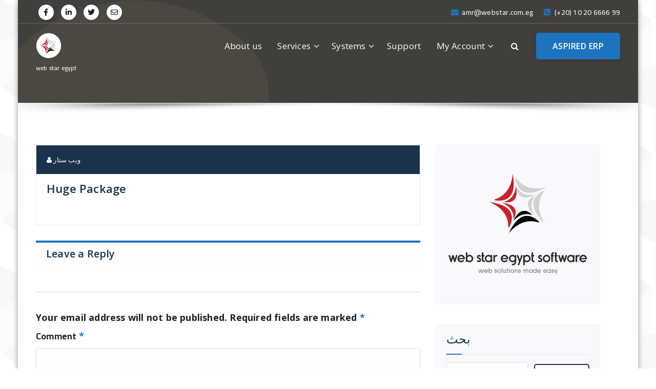

--- FILE ---
content_type: text/html; charset=UTF-8
request_url: https://webstar.com.eg/pricing/huge-package/
body_size: 105709
content:
<!DOCTYPE html>
<html lang="en-US">
	<head>
	<meta charset="UTF-8">
	<meta name="viewport" content="width=device-width, initial-scale=1">
	<link rel="profile" href="http://gmpg.org/xfn/11">
	<link rel="pingback" href="https://webstar.com.eg/xmlrpc.php">

	<title>Huge Package &#8211; web star egypt</title>
<meta name='robots' content='max-image-preview:large' />
<link rel='dns-prefetch' href='//www.googletagmanager.com' />
<link rel='dns-prefetch' href='//fonts.googleapis.com' />
<link rel="alternate" type="application/rss+xml" title="web star egypt &raquo; Feed" href="https://webstar.com.eg/feed/" />
<link rel="alternate" type="application/rss+xml" title="web star egypt &raquo; Comments Feed" href="https://webstar.com.eg/comments/feed/" />
<link rel="alternate" type="application/rss+xml" title="web star egypt &raquo; Huge Package Comments Feed" href="https://webstar.com.eg/pricing/huge-package/feed/" />
<link rel="alternate" title="oEmbed (JSON)" type="application/json+oembed" href="https://webstar.com.eg/wp-json/oembed/1.0/embed?url=https%3A%2F%2Fwebstar.com.eg%2Fpricing%2Fhuge-package%2F" />
<link rel="alternate" title="oEmbed (XML)" type="text/xml+oembed" href="https://webstar.com.eg/wp-json/oembed/1.0/embed?url=https%3A%2F%2Fwebstar.com.eg%2Fpricing%2Fhuge-package%2F&#038;format=xml" />
<style id='wp-img-auto-sizes-contain-inline-css' type='text/css'>
img:is([sizes=auto i],[sizes^="auto," i]){contain-intrinsic-size:3000px 1500px}
/*# sourceURL=wp-img-auto-sizes-contain-inline-css */
</style>
<style id='wp-emoji-styles-inline-css' type='text/css'>

	img.wp-smiley, img.emoji {
		display: inline !important;
		border: none !important;
		box-shadow: none !important;
		height: 1em !important;
		width: 1em !important;
		margin: 0 0.07em !important;
		vertical-align: -0.1em !important;
		background: none !important;
		padding: 0 !important;
	}
/*# sourceURL=wp-emoji-styles-inline-css */
</style>
<style id='wp-block-library-inline-css' type='text/css'>
:root{--wp-block-synced-color:#7a00df;--wp-block-synced-color--rgb:122,0,223;--wp-bound-block-color:var(--wp-block-synced-color);--wp-editor-canvas-background:#ddd;--wp-admin-theme-color:#007cba;--wp-admin-theme-color--rgb:0,124,186;--wp-admin-theme-color-darker-10:#006ba1;--wp-admin-theme-color-darker-10--rgb:0,107,160.5;--wp-admin-theme-color-darker-20:#005a87;--wp-admin-theme-color-darker-20--rgb:0,90,135;--wp-admin-border-width-focus:2px}@media (min-resolution:192dpi){:root{--wp-admin-border-width-focus:1.5px}}.wp-element-button{cursor:pointer}:root .has-very-light-gray-background-color{background-color:#eee}:root .has-very-dark-gray-background-color{background-color:#313131}:root .has-very-light-gray-color{color:#eee}:root .has-very-dark-gray-color{color:#313131}:root .has-vivid-green-cyan-to-vivid-cyan-blue-gradient-background{background:linear-gradient(135deg,#00d084,#0693e3)}:root .has-purple-crush-gradient-background{background:linear-gradient(135deg,#34e2e4,#4721fb 50%,#ab1dfe)}:root .has-hazy-dawn-gradient-background{background:linear-gradient(135deg,#faaca8,#dad0ec)}:root .has-subdued-olive-gradient-background{background:linear-gradient(135deg,#fafae1,#67a671)}:root .has-atomic-cream-gradient-background{background:linear-gradient(135deg,#fdd79a,#004a59)}:root .has-nightshade-gradient-background{background:linear-gradient(135deg,#330968,#31cdcf)}:root .has-midnight-gradient-background{background:linear-gradient(135deg,#020381,#2874fc)}:root{--wp--preset--font-size--normal:16px;--wp--preset--font-size--huge:42px}.has-regular-font-size{font-size:1em}.has-larger-font-size{font-size:2.625em}.has-normal-font-size{font-size:var(--wp--preset--font-size--normal)}.has-huge-font-size{font-size:var(--wp--preset--font-size--huge)}.has-text-align-center{text-align:center}.has-text-align-left{text-align:left}.has-text-align-right{text-align:right}.has-fit-text{white-space:nowrap!important}#end-resizable-editor-section{display:none}.aligncenter{clear:both}.items-justified-left{justify-content:flex-start}.items-justified-center{justify-content:center}.items-justified-right{justify-content:flex-end}.items-justified-space-between{justify-content:space-between}.screen-reader-text{border:0;clip-path:inset(50%);height:1px;margin:-1px;overflow:hidden;padding:0;position:absolute;width:1px;word-wrap:normal!important}.screen-reader-text:focus{background-color:#ddd;clip-path:none;color:#444;display:block;font-size:1em;height:auto;left:5px;line-height:normal;padding:15px 23px 14px;text-decoration:none;top:5px;width:auto;z-index:100000}html :where(.has-border-color){border-style:solid}html :where([style*=border-top-color]){border-top-style:solid}html :where([style*=border-right-color]){border-right-style:solid}html :where([style*=border-bottom-color]){border-bottom-style:solid}html :where([style*=border-left-color]){border-left-style:solid}html :where([style*=border-width]){border-style:solid}html :where([style*=border-top-width]){border-top-style:solid}html :where([style*=border-right-width]){border-right-style:solid}html :where([style*=border-bottom-width]){border-bottom-style:solid}html :where([style*=border-left-width]){border-left-style:solid}html :where(img[class*=wp-image-]){height:auto;max-width:100%}:where(figure){margin:0 0 1em}html :where(.is-position-sticky){--wp-admin--admin-bar--position-offset:var(--wp-admin--admin-bar--height,0px)}@media screen and (max-width:600px){html :where(.is-position-sticky){--wp-admin--admin-bar--position-offset:0px}}

/*# sourceURL=wp-block-library-inline-css */
</style><style id='global-styles-inline-css' type='text/css'>
:root{--wp--preset--aspect-ratio--square: 1;--wp--preset--aspect-ratio--4-3: 4/3;--wp--preset--aspect-ratio--3-4: 3/4;--wp--preset--aspect-ratio--3-2: 3/2;--wp--preset--aspect-ratio--2-3: 2/3;--wp--preset--aspect-ratio--16-9: 16/9;--wp--preset--aspect-ratio--9-16: 9/16;--wp--preset--color--black: #000000;--wp--preset--color--cyan-bluish-gray: #abb8c3;--wp--preset--color--white: #ffffff;--wp--preset--color--pale-pink: #f78da7;--wp--preset--color--vivid-red: #cf2e2e;--wp--preset--color--luminous-vivid-orange: #ff6900;--wp--preset--color--luminous-vivid-amber: #fcb900;--wp--preset--color--light-green-cyan: #7bdcb5;--wp--preset--color--vivid-green-cyan: #00d084;--wp--preset--color--pale-cyan-blue: #8ed1fc;--wp--preset--color--vivid-cyan-blue: #0693e3;--wp--preset--color--vivid-purple: #9b51e0;--wp--preset--gradient--vivid-cyan-blue-to-vivid-purple: linear-gradient(135deg,rgb(6,147,227) 0%,rgb(155,81,224) 100%);--wp--preset--gradient--light-green-cyan-to-vivid-green-cyan: linear-gradient(135deg,rgb(122,220,180) 0%,rgb(0,208,130) 100%);--wp--preset--gradient--luminous-vivid-amber-to-luminous-vivid-orange: linear-gradient(135deg,rgb(252,185,0) 0%,rgb(255,105,0) 100%);--wp--preset--gradient--luminous-vivid-orange-to-vivid-red: linear-gradient(135deg,rgb(255,105,0) 0%,rgb(207,46,46) 100%);--wp--preset--gradient--very-light-gray-to-cyan-bluish-gray: linear-gradient(135deg,rgb(238,238,238) 0%,rgb(169,184,195) 100%);--wp--preset--gradient--cool-to-warm-spectrum: linear-gradient(135deg,rgb(74,234,220) 0%,rgb(151,120,209) 20%,rgb(207,42,186) 40%,rgb(238,44,130) 60%,rgb(251,105,98) 80%,rgb(254,248,76) 100%);--wp--preset--gradient--blush-light-purple: linear-gradient(135deg,rgb(255,206,236) 0%,rgb(152,150,240) 100%);--wp--preset--gradient--blush-bordeaux: linear-gradient(135deg,rgb(254,205,165) 0%,rgb(254,45,45) 50%,rgb(107,0,62) 100%);--wp--preset--gradient--luminous-dusk: linear-gradient(135deg,rgb(255,203,112) 0%,rgb(199,81,192) 50%,rgb(65,88,208) 100%);--wp--preset--gradient--pale-ocean: linear-gradient(135deg,rgb(255,245,203) 0%,rgb(182,227,212) 50%,rgb(51,167,181) 100%);--wp--preset--gradient--electric-grass: linear-gradient(135deg,rgb(202,248,128) 0%,rgb(113,206,126) 100%);--wp--preset--gradient--midnight: linear-gradient(135deg,rgb(2,3,129) 0%,rgb(40,116,252) 100%);--wp--preset--font-size--small: 13px;--wp--preset--font-size--medium: 20px;--wp--preset--font-size--large: 36px;--wp--preset--font-size--x-large: 42px;--wp--preset--spacing--20: 0.44rem;--wp--preset--spacing--30: 0.67rem;--wp--preset--spacing--40: 1rem;--wp--preset--spacing--50: 1.5rem;--wp--preset--spacing--60: 2.25rem;--wp--preset--spacing--70: 3.38rem;--wp--preset--spacing--80: 5.06rem;--wp--preset--shadow--natural: 6px 6px 9px rgba(0, 0, 0, 0.2);--wp--preset--shadow--deep: 12px 12px 50px rgba(0, 0, 0, 0.4);--wp--preset--shadow--sharp: 6px 6px 0px rgba(0, 0, 0, 0.2);--wp--preset--shadow--outlined: 6px 6px 0px -3px rgb(255, 255, 255), 6px 6px rgb(0, 0, 0);--wp--preset--shadow--crisp: 6px 6px 0px rgb(0, 0, 0);}:where(.is-layout-flex){gap: 0.5em;}:where(.is-layout-grid){gap: 0.5em;}body .is-layout-flex{display: flex;}.is-layout-flex{flex-wrap: wrap;align-items: center;}.is-layout-flex > :is(*, div){margin: 0;}body .is-layout-grid{display: grid;}.is-layout-grid > :is(*, div){margin: 0;}:where(.wp-block-columns.is-layout-flex){gap: 2em;}:where(.wp-block-columns.is-layout-grid){gap: 2em;}:where(.wp-block-post-template.is-layout-flex){gap: 1.25em;}:where(.wp-block-post-template.is-layout-grid){gap: 1.25em;}.has-black-color{color: var(--wp--preset--color--black) !important;}.has-cyan-bluish-gray-color{color: var(--wp--preset--color--cyan-bluish-gray) !important;}.has-white-color{color: var(--wp--preset--color--white) !important;}.has-pale-pink-color{color: var(--wp--preset--color--pale-pink) !important;}.has-vivid-red-color{color: var(--wp--preset--color--vivid-red) !important;}.has-luminous-vivid-orange-color{color: var(--wp--preset--color--luminous-vivid-orange) !important;}.has-luminous-vivid-amber-color{color: var(--wp--preset--color--luminous-vivid-amber) !important;}.has-light-green-cyan-color{color: var(--wp--preset--color--light-green-cyan) !important;}.has-vivid-green-cyan-color{color: var(--wp--preset--color--vivid-green-cyan) !important;}.has-pale-cyan-blue-color{color: var(--wp--preset--color--pale-cyan-blue) !important;}.has-vivid-cyan-blue-color{color: var(--wp--preset--color--vivid-cyan-blue) !important;}.has-vivid-purple-color{color: var(--wp--preset--color--vivid-purple) !important;}.has-black-background-color{background-color: var(--wp--preset--color--black) !important;}.has-cyan-bluish-gray-background-color{background-color: var(--wp--preset--color--cyan-bluish-gray) !important;}.has-white-background-color{background-color: var(--wp--preset--color--white) !important;}.has-pale-pink-background-color{background-color: var(--wp--preset--color--pale-pink) !important;}.has-vivid-red-background-color{background-color: var(--wp--preset--color--vivid-red) !important;}.has-luminous-vivid-orange-background-color{background-color: var(--wp--preset--color--luminous-vivid-orange) !important;}.has-luminous-vivid-amber-background-color{background-color: var(--wp--preset--color--luminous-vivid-amber) !important;}.has-light-green-cyan-background-color{background-color: var(--wp--preset--color--light-green-cyan) !important;}.has-vivid-green-cyan-background-color{background-color: var(--wp--preset--color--vivid-green-cyan) !important;}.has-pale-cyan-blue-background-color{background-color: var(--wp--preset--color--pale-cyan-blue) !important;}.has-vivid-cyan-blue-background-color{background-color: var(--wp--preset--color--vivid-cyan-blue) !important;}.has-vivid-purple-background-color{background-color: var(--wp--preset--color--vivid-purple) !important;}.has-black-border-color{border-color: var(--wp--preset--color--black) !important;}.has-cyan-bluish-gray-border-color{border-color: var(--wp--preset--color--cyan-bluish-gray) !important;}.has-white-border-color{border-color: var(--wp--preset--color--white) !important;}.has-pale-pink-border-color{border-color: var(--wp--preset--color--pale-pink) !important;}.has-vivid-red-border-color{border-color: var(--wp--preset--color--vivid-red) !important;}.has-luminous-vivid-orange-border-color{border-color: var(--wp--preset--color--luminous-vivid-orange) !important;}.has-luminous-vivid-amber-border-color{border-color: var(--wp--preset--color--luminous-vivid-amber) !important;}.has-light-green-cyan-border-color{border-color: var(--wp--preset--color--light-green-cyan) !important;}.has-vivid-green-cyan-border-color{border-color: var(--wp--preset--color--vivid-green-cyan) !important;}.has-pale-cyan-blue-border-color{border-color: var(--wp--preset--color--pale-cyan-blue) !important;}.has-vivid-cyan-blue-border-color{border-color: var(--wp--preset--color--vivid-cyan-blue) !important;}.has-vivid-purple-border-color{border-color: var(--wp--preset--color--vivid-purple) !important;}.has-vivid-cyan-blue-to-vivid-purple-gradient-background{background: var(--wp--preset--gradient--vivid-cyan-blue-to-vivid-purple) !important;}.has-light-green-cyan-to-vivid-green-cyan-gradient-background{background: var(--wp--preset--gradient--light-green-cyan-to-vivid-green-cyan) !important;}.has-luminous-vivid-amber-to-luminous-vivid-orange-gradient-background{background: var(--wp--preset--gradient--luminous-vivid-amber-to-luminous-vivid-orange) !important;}.has-luminous-vivid-orange-to-vivid-red-gradient-background{background: var(--wp--preset--gradient--luminous-vivid-orange-to-vivid-red) !important;}.has-very-light-gray-to-cyan-bluish-gray-gradient-background{background: var(--wp--preset--gradient--very-light-gray-to-cyan-bluish-gray) !important;}.has-cool-to-warm-spectrum-gradient-background{background: var(--wp--preset--gradient--cool-to-warm-spectrum) !important;}.has-blush-light-purple-gradient-background{background: var(--wp--preset--gradient--blush-light-purple) !important;}.has-blush-bordeaux-gradient-background{background: var(--wp--preset--gradient--blush-bordeaux) !important;}.has-luminous-dusk-gradient-background{background: var(--wp--preset--gradient--luminous-dusk) !important;}.has-pale-ocean-gradient-background{background: var(--wp--preset--gradient--pale-ocean) !important;}.has-electric-grass-gradient-background{background: var(--wp--preset--gradient--electric-grass) !important;}.has-midnight-gradient-background{background: var(--wp--preset--gradient--midnight) !important;}.has-small-font-size{font-size: var(--wp--preset--font-size--small) !important;}.has-medium-font-size{font-size: var(--wp--preset--font-size--medium) !important;}.has-large-font-size{font-size: var(--wp--preset--font-size--large) !important;}.has-x-large-font-size{font-size: var(--wp--preset--font-size--x-large) !important;}
/*# sourceURL=global-styles-inline-css */
</style>

<style id='classic-theme-styles-inline-css' type='text/css'>
/*! This file is auto-generated */
.wp-block-button__link{color:#fff;background-color:#32373c;border-radius:9999px;box-shadow:none;text-decoration:none;padding:calc(.667em + 2px) calc(1.333em + 2px);font-size:1.125em}.wp-block-file__button{background:#32373c;color:#fff;text-decoration:none}
/*# sourceURL=/wp-includes/css/classic-themes.min.css */
</style>
<link rel='stylesheet' id='af-fontawesome-css' href='https://webstar.com.eg/wp-content/plugins/asgaros-forum/libs/fontawesome/css/all.min.css?ver=3.3.0' type='text/css' media='all' />
<link rel='stylesheet' id='af-fontawesome-compat-v4-css' href='https://webstar.com.eg/wp-content/plugins/asgaros-forum/libs/fontawesome/css/v4-shims.min.css?ver=3.3.0' type='text/css' media='all' />
<link rel='stylesheet' id='af-widgets-css' href='https://webstar.com.eg/wp-content/plugins/asgaros-forum/skin/widgets.css?ver=3.3.0' type='text/css' media='all' />
<link rel='stylesheet' id='profilegrid-user-profiles-groups-and-communities-css' href='https://webstar.com.eg/wp-content/plugins/profilegrid-user-profiles-groups-and-communities/public/css/profile-magic-public.css?ver=5.5.1' type='text/css' media='all' />
<link rel='stylesheet' id='pm-font-awesome-css' href='https://webstar.com.eg/wp-content/plugins/profilegrid-user-profiles-groups-and-communities/public/css/font-awesome.css?ver=5.5.1' type='text/css' media='all' />
<link rel='stylesheet' id='pg-password-checker-css' href='https://webstar.com.eg/wp-content/plugins/profilegrid-user-profiles-groups-and-communities/public/css/pg-password-checker.css?ver=5.5.1' type='text/css' media='all' />
<link rel='stylesheet' id='pg-profile-menu-css' href='https://webstar.com.eg/wp-content/plugins/profilegrid-user-profiles-groups-and-communities/public/css/pg-profile-menu.css?ver=5.5.1' type='text/css' media='all' />
<link rel='stylesheet' id='pg-responsive-css' href='https://webstar.com.eg/wp-content/plugins/profilegrid-user-profiles-groups-and-communities/public/css/pg-responsive-public.css?ver=5.5.1' type='text/css' media='all' />
<link rel='stylesheet' id='default-css' href='https://webstar.com.eg/wp-content/themes/specia-lifetime/css/colors/color-thirty3.css?ver=6.9' type='text/css' media='all' />
<link rel='stylesheet' id='owl-carousel-css' href='https://webstar.com.eg/wp-content/themes/specia-lifetime/css/owl.carousel.css?ver=6.9' type='text/css' media='all' />
<link rel='stylesheet' id='bootstrap-css' href='https://webstar.com.eg/wp-content/themes/specia-lifetime/css/bootstrap.css?ver=6.9' type='text/css' media='all' />
<link rel='stylesheet' id='woo-css' href='https://webstar.com.eg/wp-content/themes/specia-lifetime/css/heropress/woo.css?ver=6.9' type='text/css' media='all' />
<link rel='stylesheet' id='specia-widget-css' href='https://webstar.com.eg/wp-content/themes/specia-lifetime/css/heropress/widget.css?ver=6.9' type='text/css' media='all' />
<link rel='stylesheet' id='specia-hover-css' href='https://webstar.com.eg/wp-content/themes/specia-lifetime/css/hover.css?ver=6.9' type='text/css' media='all' />
<link rel='stylesheet' id='specia-portfolio-effects-css' href='https://webstar.com.eg/wp-content/themes/specia-lifetime/css/portfolio-effects.css?ver=6.9' type='text/css' media='all' />
<link rel='stylesheet' id='specia-service-effects-css' href='https://webstar.com.eg/wp-content/themes/specia-lifetime/css/service-effects.css?ver=6.9' type='text/css' media='all' />
<link rel='stylesheet' id='animate-css' href='https://webstar.com.eg/wp-content/themes/specia-lifetime/css/animate.min.css?ver=6.9' type='text/css' media='all' />
<link rel='stylesheet' id='text-animate-css' href='https://webstar.com.eg/wp-content/themes/specia-lifetime/css/text-animate.css?ver=6.9' type='text/css' media='all' />
<link rel='stylesheet' id='specia-text-rotator-css' href='https://webstar.com.eg/wp-content/themes/specia-lifetime/css/text-rotator.css?ver=6.9' type='text/css' media='all' />
<link rel='stylesheet' id='specia-typography-css' href='https://webstar.com.eg/wp-content/themes/specia-lifetime/css/typography.css?ver=6.9' type='text/css' media='all' />
<link rel='stylesheet' id='top-widget-css' href='https://webstar.com.eg/wp-content/themes/specia-lifetime/css/top-widget.css?ver=6.9' type='text/css' media='all' />
<link rel='stylesheet' id='specia-form-css' href='https://webstar.com.eg/wp-content/themes/specia-lifetime/css/form.css?ver=6.9' type='text/css' media='all' />
<link rel='stylesheet' id='specia-menus-css' href='https://webstar.com.eg/wp-content/themes/specia-lifetime/css/menus.css?ver=6.9' type='text/css' media='all' />
<link rel='stylesheet' id='specia-layout-css' href='https://webstar.com.eg/wp-content/themes/specia-lifetime/css/layout.css?ver=6.9' type='text/css' media='all' />
<link rel='stylesheet' id='specia-font-awesome-css' href='https://webstar.com.eg/wp-content/themes/specia-lifetime/inc/fonts/font-awesome/css/font-awesome.min.css?ver=6.9' type='text/css' media='all' />
<link rel='stylesheet' id='specia-style-css' href='https://webstar.com.eg/wp-content/themes/specia-lifetime/style.css?ver=6.9' type='text/css' media='all' />
<style id='specia-style-inline-css' type='text/css'>
.logo img {
					max-width: 50px;
				}
	@media (min-width: 992px) {#specia-primary-content {
					max-width:70%;
					flex-basis:70%;
				}
#specia-secondary-content {
					max-width:30%;
					flex-basis:30%;
				}}
.breadcrumb .background-overlay {
					min-height: 50px;
				}
 body, p, h1, .h1, h2, .h2, h3, .h3, h4, .h4, h5, .h5, h6, .h6{ 
							font-family: Cairo;	}
 body, p{ 
				font-size: 18px;
				line-height: 2;
				text-transform: inherit;
				font-style: inherit;
			}
 h1{ 
					font-size: 48px;
					line-height: 2.5;
					text-transform: inherit;
					font-style: inherit;
				}
 h2{ 
					font-size: 32px;
					line-height: 3;
					text-transform: inherit;
					font-style: inherit;
				}
 h3{ 
					font-size: 28px;
					line-height: ;
					text-transform: inherit;
					font-style: inherit;
				}
 h4{ 
					font-size: 24px;
					line-height: ;
					text-transform: inherit;
					font-style: inherit;
				}
 h5{ 
					font-size: 20px;
					line-height: ;
					text-transform: inherit;
					font-style: inherit;
				}
 h6{ 
					font-size: 16px;
					line-height: ;
					text-transform: inherit;
					font-style: inherit;
				}
.bt-primary,a.bt-primary,button.bt-primary,.more-link,a.more-link, .wpcf7-submit,input.wpcf7-submit,div.tagcloud a,.widget .woocommerce-product-search input[type='search'],.widget .search-form input[type='search'],input[type='submit'],button[type='submit'],.woo-sidebar .woocommerce-mini-cart__buttons.buttons .button,footer .woocommerce-mini-cart__buttons.buttons .button,.woocommerce ul.products li.product .button, .woocommerce nav.woocommerce-pagination ul li a,.woocommerce nav.woocommerce-pagination ul li span,.top-scroll,.woocommerce-cart .wc-proceed-to-checkout a.checkout-button,.woocommerce table.cart td.actions .input-text,.woocommerce-page #content table.cart td.actions .input-text,.woocommerce-page table.cart td.actions .input-text,.team-single-image .chat-button a,a.button,.woocommerce .yith-wcwl-add-button a.add_to_wishlist {
					border-radius: 5px !important;
				}
.slider-section-eighteen .specia-content h6 {
					color: #ffffff;
					border: 1px solid rgb(255 255 255 / 0.5);
				}.slider-section-nineteen .specia-content h6 {
					color: #ffffff;
				}
.slider-section-eighteen .specia-content h1, .slider-section-nineteen .specia-content h1 {
					color: #ffffff;
				}
.slider-section-eighteen .specia-content p, .slider-section-nineteen .specia-content p {
					color: #ffffff;
				}

/*# sourceURL=specia-style-inline-css */
</style>
<link rel='stylesheet' id='specia-media-query-css' href='https://webstar.com.eg/wp-content/themes/specia-lifetime/css/media-query.css?ver=6.9' type='text/css' media='all' />
<link rel='stylesheet' id='specia-fonts-css' href='//fonts.googleapis.com/css?family=Open+Sans%3A300%2C400%2C600%2C700%2C800%7CRaleway%3A400%2C700&#038;subset=latin%2Clatin-ext' type='text/css' media='all' />
<link rel='stylesheet' id='specia-font-selector-google-font-cairo-css' href='//fonts.googleapis.com/css?family=Cairo%3A300%2C400%2C500%2C700&#038;ver=6.9#038;subset=latin' type='text/css' media='all' />
<link rel='stylesheet' id='wp-featherlight-css' href='https://webstar.com.eg/wp-content/plugins/wp-featherlight/css/wp-featherlight.min.css?ver=1.3.4' type='text/css' media='all' />
<script type="text/javascript" src="https://webstar.com.eg/wp-includes/js/jquery/jquery.min.js?ver=3.7.1" id="jquery-core-js"></script>
<script type="text/javascript" src="https://webstar.com.eg/wp-includes/js/jquery/jquery-migrate.min.js?ver=3.4.1" id="jquery-migrate-js"></script>
<script type="text/javascript" src="https://webstar.com.eg/wp-content/plugins/profilegrid-user-profiles-groups-and-communities/public/js/pg-profile-menu.js?ver=5.5.1" id="pg-profile-menu.js-js"></script>
<script type="text/javascript" id="profilegrid-user-profiles-groups-and-communities-js-extra">
/* <![CDATA[ */
var pm_ajax_object = {"ajax_url":"https://webstar.com.eg/wp-admin/admin-ajax.php","plugin_emoji_url":"https://webstar.com.eg/wp-content/plugins/profilegrid-user-profiles-groups-and-communities/public/partials/images/img","nonce":"958414b988"};
var pm_error_object = {"valid_email":"Please enter a valid e-mail address.","valid_number":"Please enter a valid number.","valid_date":"Please enter a valid date(yyyy-mm-dd format).","required_field":"This is a required field.","required_comman_field":"Please fill all the required fields.","file_type":"This file type is not allowed.","short_password":"Your password should be at least 7 characters long.","pass_not_match":"Password and confirm password do not match.","user_exist":"Sorry, username already exists.","email_exist":"Sorry, email already exists.","show_more":"More...","show_less":"Show less","user_not_exit":"Username does not exists.","password_change_successfully":"Password changed Successfully","allow_file_ext":"jpg|jpeg|png|gif","valid_phone_number":"Please enter a valid phone number.","valid_mobile_number":"Please enter a valid mobile number.","valid_facebook_url":"Please enter a valid Facebook url.","valid_twitter_url":"Please enter a Twitter url.","valid_google_url":"Please enter a valid Google url.","valid_linked_in_url":"Please enter a Linked In url.","valid_youtube_url":"Please enter a valid Youtube url.","valid_mixcloud_url":"Please enter a valid Mixcloud url.","valid_soundcloud_url":"Please enter a valid SoundCloud url.","valid_instagram_url":"Please enter a valid Instagram url.","crop_alert_error":"Please select a crop region then press submit.","admin_note_error":"Unable to add an empty note. Please write something and try again.","empty_message_error":"Unable to send an empty message. Please type something.","invite_limit_error":"Only ten users can be invited at a time.","no_more_result":"No More Result Found","delete_friend_request":"This will delete friend request from selected user(s). Do you wish to continue?","remove_friend":"This will remove selected user(s) from your friends list. Do you wish to continue?","accept_friend_request_conf":"This will accept request from selected user(s). Do you wish to continue?","cancel_friend_request":"This will cancel request from selected user(s). Do you wish to continue?","next":"Next","back":"Back","submit":"Submit","empty_chat_message":"I am sorry, I can't send an empty message. Please write something and try sending it again.","login_url":"https://webstar.com.eg/login/?password=changed"};
//# sourceURL=profilegrid-user-profiles-groups-and-communities-js-extra
/* ]]> */
</script>
<script type="text/javascript" src="https://webstar.com.eg/wp-content/plugins/profilegrid-user-profiles-groups-and-communities/public/js/profile-magic-public.js?ver=5.5.1" id="profilegrid-user-profiles-groups-and-communities-js"></script>
<script type="text/javascript" src="https://webstar.com.eg/wp-content/plugins/profilegrid-user-profiles-groups-and-communities/public/js/modernizr-custom.min.js?ver=5.5.1" id="modernizr-custom.min.js-js"></script>
<script type="text/javascript" src="https://webstar.com.eg/wp-content/plugins/toolbox-for-asgaros-forum//assets/image-upload.js?ver=6.9" id="tfaf_tinyMCE-js"></script>
<script type="text/javascript" src="https://webstar.com.eg/wp-content/themes/specia-lifetime/js/owl.carousel.min.js?ver=6.9" id="owl-carousel-js"></script>
<script type="text/javascript" src="https://webstar.com.eg/wp-content/themes/specia-lifetime/js/bootstrap.min.js?ver=6.9" id="bootstrap-js"></script>
<script type="text/javascript" src="https://webstar.com.eg/wp-content/themes/specia-lifetime/js/jquery.simple-text-rotator.min.js?ver=6.9" id="specia-text-rotator-js"></script>
<script type="text/javascript" src="https://webstar.com.eg/wp-content/themes/specia-lifetime/js/wow.min.js?ver=6.9" id="wow-min-js"></script>
<script type="text/javascript" src="https://webstar.com.eg/wp-content/themes/specia-lifetime/js/component.js?ver=6.9" id="specia-service-component-js"></script>
<script type="text/javascript" src="https://webstar.com.eg/wp-content/themes/specia-lifetime/js/modernizr.custom.js?ver=6.9" id="specia-service-modernizr-custom-js"></script>
<script type="text/javascript" src="https://webstar.com.eg/wp-content/themes/specia-lifetime/js/custom.js?ver=6.9" id="specia-custom-js-js"></script>
<script type="text/javascript" src="https://webstar.com.eg/wp-content/themes/specia-lifetime/js/text-animate.js?ver=6.9" id="specia-text-animate-js-js"></script>

<!-- Google tag (gtag.js) snippet added by Site Kit -->

<!-- Google Analytics snippet added by Site Kit -->
<script type="text/javascript" src="https://www.googletagmanager.com/gtag/js?id=GT-579QPWD" id="google_gtagjs-js" async></script>
<script type="text/javascript" id="google_gtagjs-js-after">
/* <![CDATA[ */
window.dataLayer = window.dataLayer || [];function gtag(){dataLayer.push(arguments);}
gtag("set","linker",{"domains":["webstar.com.eg"]});
gtag("js", new Date());
gtag("set", "developer_id.dZTNiMT", true);
gtag("config", "GT-579QPWD");
//# sourceURL=google_gtagjs-js-after
/* ]]> */
</script>

<!-- End Google tag (gtag.js) snippet added by Site Kit -->
<link rel="https://api.w.org/" href="https://webstar.com.eg/wp-json/" /><link rel="EditURI" type="application/rsd+xml" title="RSD" href="https://webstar.com.eg/xmlrpc.php?rsd" />
<meta name="generator" content="WordPress 6.9" />
<link rel="canonical" href="https://webstar.com.eg/pricing/huge-package/" />
<link rel='shortlink' href='https://webstar.com.eg/?p=115' />
<meta name="generator" content="Site Kit by Google 1.124.0" /><style>body.boxed { background:url("https://webstar.com.eg/wp-content/themes/specia-lifetime/images/bg-pattern/pattern-11.png");}</style><style type="text/css">
/*=========================================
    Primary Color
=========================================*/
/* Header CSS */

::selection {
    background-color: #1e73be;
}

.bdt-button-icon-align-right path {
    stroke: #1e73be;
}

.single-view-portfolio-member .portfolio_info strong::before,
.single-view-team-member .member_info strong::before,
.footer-copyright .copyright-text a,
.feature-block .lower-content .icon,
.slider-section-twenty .owl-carousel.arrows-transparent .owl-nav [class*=owl-] i,
.slider-section-twenty .slider-btn-play i,
.header-widget-news .widget .widget_title:before,
.nav-twenty .navigation .menubar .menu-wrap > li.active > a,
.nav-twenty .navigation .menubar .menu-wrap > li.btn-home.current > a,
.nav-twenty .navigation .menubar .menu-wrap > li:hover > a,
.nav-twenty .navigation .menubar .menu-wrap > li.focus > a,
.nav-eighteen .navigation .menubar .menu-wrap > li.dropdown:hover > a:after,
.nav-eighteen .navigation .menubar .menu-wrap > li:hover > a,
.nav-eighteen .navigation .menubar .menu-wrap > li.focus > a,
.nav-eighteen .navigation .menubar .menu-wrap > li.active > a,
.nav-seventeen .menu-right .contact-info span.text,
.nav-seventeen .menu-right .contact-icon,
.nav-seventeen .menubar .menu-wrap>.menu-item:hover > a,
.nav-seventeen .menubar .menu-wrap>.menu-item:focus > a,
.nav-seventeen .menubar .menu-wrap>.menu-item.focus > a,
.nav-seventeen .menubar .menu-wrap>.menu-item.active > a,
.nav-sixteen .menubar .menu-wrap>.menu-item:hover > a,
.nav-sixteen .menubar .menu-wrap>.menu-item:focus > a,
.nav-sixteen .menubar .menu-wrap>.menu-item.focus > a,
.nav-sixteen .menubar .menu-wrap>.menu-item.active > a,
.nav-fifteen .menubar .menu-wrap>.menu-item:hover > a,
.nav-fifteen .menubar .menu-wrap>.menu-item:focus > a,
.nav-fifteen .menubar .menu-wrap>.menu-item.focus > a,
.nav-fifteen .menubar .menu-wrap>.menu-item.active > a,
.slider-section-fourteen .specia-content h6,
.slider-section-fourteen .slider-btn-play .video-play,
.slider-section-fourteen .bt-white-border:hover,
.slider-section-fourteen .bt-white-border:focus,
.slider-section-fourteen .bt-white:hover,
.slider-section-fourteen .bt-white:focus,
.slider-section-fourteen .bt-white,
.slider-section-fourteen .specia-content h6,
.nav-fourteen .menubar .menu-wrap>.menu-item:hover > a,
.nav-fourteen .menubar .menu-wrap>.menu-item:focus > a,
.nav-fourteen .menubar .menu-wrap>.menu-item.focus > a,
.nav-fourteen .menubar .menu-wrap>.menu-item.active > a,
.thirteen-service-box .inner-box .icon-box,
.call-to-action-thirteen .call-btn-1:hover,
.nav-thirteen .menubar .menu-wrap>.menu-item:hover > a,
.nav-thirteen .menubar .menu-wrap>.menu-item:focus > a,
.nav-thirteen .menubar .menu-wrap>.menu-item.focus > a,
.nav-thirteen .menubar .menu-wrap>.menu-item.active > a,
.bdt-advanced-icon-box-readmore,
.call-to-action-eleven .subtitle i,
.nav-eleven .menubar .menu-wrap>.menu-item:hover > a,
.nav-eleven .menubar .menu-wrap>.menu-item:focus > a,
.nav-eleven .menubar .menu-wrap>.menu-item.focus > a,
.nav-eleven .menubar .menu-wrap>.menu-item.active > a,
.service-nifty .service-box .service-bg-icon,
.service-nifty .service-box:hover .service-title a,
.service-nifty .service-box:focus-within .service-title a,
.service-nifty .service-box .specia-icon:before,
.call-to-action-ten .call-btn-1:hover,
.call-to-action-ten p,
.call-to-action-ten h2 span.rotate,
.webstrap-service-box .service-description .more-link:after,
.webstrap-service-box .back-part .more-link,
.call-to-action-nine .call-btn-1:hover,
.call-to-action-nine h2,
.slider-section-nine .owl-carousel.arrows-transparent .owl-nav [class*=owl-] i,
.slider-section-nine .specia-content .video-play,
.slider-section-nine .specia-content .bt-white-border:hover,
.slider-section-nine .specia-content .bt-white-border:focus,
.slider-section-nine .specia-content .bt-white:hover,
.slider-section-nine .specia-content .bt-white:focus,
.slider-section-nine .specia-content .bt-white,
.service-spyropress .service-box:hover .service-title a,
.service-spyropress .service-box:focus-within .service-title a,
.service-spyropress .service-box .specia-icon:before,
.call-to-action-eight .call-btn-1:hover,
.call-to-action-eight .call-wrapper a:hover,
.slider-wrapper.slider-section-eight .specia-content h6,
.service-benzer .service-description .more-link:after,
.service-benzer .service-icon-box i,
.call-to-action-seven .call-icon-box,
.call-to-action-seven .call-btn-1:hover,
.call-to-action-six .call-btn-1:hover,
.call-to-action-four .call-title,
.service-proficient .service-box .service-icon,
.call-to-action-two .call-btn-2:hover,
.service-specia .service-description a.more-link,
.woocommerce ul.products li.product .yith-wcwl-wishlistaddedbrowse span.feedback+a,
.woocommerce ul.products li.product .yith-wcwl-wishlistexistsbrowse span.feedback+a,
.career-item ul li span,
.panel-group .panel-heading .panel-title a:hover,
.panel-group .panel-heading .panel-title a:focus,
.panel-group .panel-heading .panel-title a:not(.collapsed),
.inner-box .info-list li i,
.inner-box .info-list li a:hover, .inner-box .info-list li a:focus,
.inner-box .info-list li:hover a, .inner-box .info-list li:focus-within a,
.about-timeline .section-heading h4,
.process-icon>span, .step-items .item .date,
.feature-block .read-more-link,
.about-content-three .section-heading h4,
.about-content-two .works-box .work-process li:nth-child(odd) .icon-box,
.testimonials .testimonial-box .quotes,
.twelve-service-box-title a,
.twelve-service-box-icon,
.call-to-action-twelve .call-btn-1:hover,
.slider-section-twelve .video-play i,
.slider-section-twelve .bt-white-border:hover,
.slider-section-twelve .bt-white-border:focus,
.nav-twelve .menubar .menu-wrap>.menu-item:hover > a,
.nav-twelve .menubar .menu-wrap>.menu-item:focus > a,
.nav-twelve .menubar .menu-wrap>.menu-item.focus > a,
.nav-twelve .menubar .menu-wrap>.menu-item.active > a,
.gallery-mask .gallery-button-holder a  {
    color: #1e73be;
}

.call-to-action-nine .background-overlay,
.team-single-image .chat-button a,
.sidebar .widget input[type="submit"]:hover,
.sidebar .widget input[type="submit"]:focus,
.sidebar .wp-block-search .wp-block-search__button:hover,
.sidebar .wp-block-search .wp-block-search__button:focus,
.service-magzee .specia-icon:after,
.service-magzee .service-box .inner:before,
.header-widget-news .widget_tag_cloud .tagcloud a:hover,
.header-widget-news .widget_tag_cloud .tagcloud a:focus,
.slider-section-twenty .specia-content:after,
.nav-nineteen .menubar .menu-wrap>.menu-item:hover > a,
.nav-nineteen .menubar .menu-wrap>.menu-item:focus > a,
.nav-nineteen .menubar .menu-wrap>.menu-item.focus > a,
.nav-nineteen .menubar .menu-wrap>.menu-item.active > a,
.nav-nineteen .header-categories-form .select-wraper:after,
.slider-section-nineteen .specia-content h6:after,
.slider-section-eighteen .specia-content h1:before,
.nav-seventeen .navigation .menubar .menu-wrap > li > a:after,
.nav-seventeen .navigation .menubar .menu-wrap > li.dropdown > a:after,
.nav-sixteen .logo a,
.nav-fifteen .logo,
.slider-section-fourteen .specia-content:after,
.slider-section-fourteen .specia-content:before,
.nav-fourteen .logo:after,
.nav-fourteen .logo:before,
.thirteen-service-box .inner-box .icon-box:before,
.call-to-action-thirteen .call-btn-1,
.nav-thirteen .navigation .menu-wrap > li > a:after,
.slider-section-thirteen .owl-carousel .owl-nav [class*=owl-]:hover:after,
.eleven-service-box:hover .bdt-advanced-icon-box,
.eleven-service-box:focus-within .bdt-advanced-icon-box,
.bdt-advanced-icon-box:before,
.call-to-action-eleven .call-btn-1,
.call-to-action-eleven .call-icon-box,
.slider-section-eleven .specia-content h6:after,
.slider-section-eleven .owl-dots .owl-dot.active,
.get-info-box:before,
.service-nifty .service-box:hover a.icon-link,
.service-nifty .service-box:focus-within a.icon-link,
.service-nifty .service-box a.icon-link:hover,
.service-nifty .service-box a.icon-link:focus,
.service-nifty .service-box .icon-link,
.call-to-action-ten .call-btn-1,
.slider-section-ten .owl-dots .owl-dot:after,
.webstrap-service-box .front-icon-part,
.call-to-action-nine .call-btn-1,
.slider-section-nine .owl-carousel.arrows-transparent .owl-nav [class*=owl-]:hover,
.slider-section-nine .specia-content,
.call-to-action-eight .call-btn-1,
.nav-spyropress .navigation .cart-icon-wrap,
.service-benzer .inner:before,
.call-to-action-seven .background-overlay,
.slider-section-seven .specia-slider:after,
.call-to-action-six .call-btn-1,
.call-to-action-six .call-icon-box,
.call-to-action-six .background-overlay,
.slider-section-six .specia-content h6:before,
.call-to-action-five .call-icon-box,
.call-to-action-five .call-btn-1,
.hero-service-box .back-part,
.hero-service-box .back-part::before,
.cta-icon-wrap .call-icon-box,
.slider-section-four .specia-content h1:before,
.service-avira .service-box:hover,
.service-avira .service-box:focus-within,
.call-to-action-three .background-overlay .row:after,
.slider-section-three .specia-content h6,
.service-proficient .service-rating:after,
.service-proficient .service-rating:before,
.slider-section-two .item:before, .slider-section-two .item:after,
.service-description .more-link:after,
.slider-btn-play .video-play,
.owl-carousel.arrows-transparent .owl-nav [class*=owl-],
.woocommerce ul.products li.product .onsale,
.yith-wcwl-wishlistaddedbrowse .feedback i, .yith-wcwl-wishlistexistsbrowse .feedback i,
.history span:first-child,
.panel-group .panel-heading .panel-title a:not(.collapsed) .fa,
.panel-group .panel-heading .panel-title a:not(.collapsed) .panel-num,
.call-to-action-one .call-btn-1,
.inner-box .info-list li:hover i, .inner-box .info-list li:focus-within i,
#header-cart .checkout.wc-forward,
.step-items .item:after,
.step-items .item:before,
.step-items .item:nth-child(odd) .heading:after,
.step-items .item:nth-child(even) .heading:before,
.about-content-two .works-box .work-process li:nth-child(even),
.plans-version-one .plan.recommended header,
.plans-version-one .plan:hover header,
.plans-version-one .plan:focus-within header,
.av-tab-filter .indicator,
.call-to-action-twelve .call-btn-1,
.slider-section-twelve .specia-content h6 span,
.nav-twelve .navigation .menu-wrap > li > a:after,
.gallery-mask .gallery-content-holder .gallery-caption,
.gallery-mask .gallery-button-holder a:hover {
    background-color: #1e73be;
}

.sidebar .widget input[type="submit"]:hover,
.sidebar .widget input[type="submit"]:focus,
.sidebar .wp-block-search .wp-block-search__button:hover,
.sidebar .wp-block-search .wp-block-search__button:focus,
.slider-section-fifteen .specia-slider.text-center h6:before,
.slider-section-fifteen .specia-slider h6:after,
.call-to-action-eleven .call-icon-box:after,
.slider-section-eleven .specia-content,
div.get-info-box:before,
.service-nifty div.service-box,
.service-spyropress div.service-box,
.call-to-action-eight .call-wrapper a.bt-primary,
.call-to-action-six .call-icon-box:after, .call-to-action-six .call-icon-box:before,
.call-to-action-five .call-icon-box:after, .call-to-action-five .call-icon-box:before,
.owl-carousel.arrows-transparent .owl-nav [class*=owl-],
.yith-wcwl-wishlistaddedbrowse .feedback i,
.yith-wcwl-wishlistexistsbrowse .feedback i,
.twelve-service-box:hover, .twelve-service-box:focus {
    border-color: #1e73be;
}

div.header-vertical-bar .dropdown-menu, div.header-vertical-bar,
.nav-sixteen .navigation .menubar .menu-wrap > li > a:after,
.nav-sixteen .navigation .menubar .menu-wrap > li.dropdown > a:after,
.webstrap-service-box div.back-part {
    border-top-color: #1e73be;
}

.nav-nineteen .header-widget-info,
.header.nav-seventeen,
.call-to-action-eleven h2:after,
.team-version-one .single-team-member div.img-box {
    border-bottom-color: #1e73be;
}

.slider-section-thirteen div.specia-content h6 {
    border-left-color: #1e73be;
}

.service-spyropress div.service-box:before {
    border-left-color: #1e73be;
    border-top-color: #1e73be;
}

.service-spyropress div.service-box:after {
    border-bottom-color: #1e73be;
    border-right-color: #1e73be;
}

.form-panel .wpcf7-form .wpcf7-form-control:focus,
input[type="text"]:focus, input[type="email"]:focus,
input[type="url"]:focus, input[type="password"]:focus,
input[type="search"]:focus, input[type="number"]:focus,
input[type="tel"]:focus, input[type="range"]:focus,
input[type="date"]:focus, input[type="month"]:focus,
input[type="week"]:focus, input[type="time"]:focus,
input[type="datetime"]:focus, input[type="datetime-local"]:focus,
input[type="color"]:focus, textarea:focus {
    border-color: #1e73be;
}

/* Classic Header Three Start */

.nav-classic-three .menubar .menu-wrap > li:hover > a,
.nav-classic-three .menubar .menu-wrap > li:focus > a,
.nav-classic-three .menubar .menu-wrap > li.focus > a,
.nav-classic-three .menubar .menu-wrap > li.active > a {
    color: #1e73be;
}

.nav-classic-three .navigation .menubar .menu-wrap > li.dropdown:hover > a:after,
.nav-classic-three .navigation .menubar .menu-wrap > li:hover > a:after,
.nav-classic-three .navigation .menubar .menu-wrap > li.active > a:after {
    background: #1e73be;
}

/* --/-- */


/* Classic Header Two Start */

.nav-classic-two .menubar .menu-wrap > li:hover > a,
.nav-classic-two .menubar .menu-wrap > li:focus > a,
.nav-classic-two .menubar .menu-wrap > li.focus > a,
.nav-classic-two .menubar .menu-wrap > li.active > a {
    color: #1e73be;
}

.nav-classic-two .navigation .menubar .menu-wrap > li.dropdown:hover > a:after,
.nav-classic-two .navigation .menubar .menu-wrap > li:hover > a:after,
.nav-classic-two .navigation .menubar .menu-wrap > li.active > a:after,
.nav-classic-two .navigation .menubar .dropdown-menu:after{
    background: #1e73be;
}

/* --/-- */


/* Classic Header One Start */

.nav-classic-one .menubar .menu-wrap > li:hover > a,
.nav-classic-one .menubar .menu-wrap > li:focus > a,
.nav-classic-one .menubar .menu-wrap > li.focus > a,
.nav-classic-one .menubar .menu-wrap > li.active > a {
    color: #1e73be;
}

.nav-classic-one .navigation .menu-wrap > li > a:after,
.nav-classic-one .navigation .menu-wrap > li.dropdown > a:after,
.nav-classic-one .navigation .menubar .dropdown-menu:after {
    background: #1e73be;
}

/* --/-- */

/* Nav-Webstrap Start */

.nav-webstrap .menubar .menu-wrap > li:hover > a,
.nav-webstrap .menubar .menu-wrap > li:focus > a,
.nav-webstrap .menubar .menu-wrap > li.focus > a,
.nav-webstrap .menubar .menu-wrap > li.active > a {
    color: #1e73be;
}

.nav-webstrap .navigation li .view-popup,
.nav-webstrap .menu-right li.cart-wrapper .cart-icon-wrap span,
.nav-webstrap .navigation .menubar .menu-wrap > li > a:after,
.nav-webstrap .navigation .menubar .menu-wrap > li.dropdown > a:after {
    background: #1e73be;
}

/* --/-- */

/* Nav-Nifty Start */

.nav-nifty .header-top-info .header-widget .widget:not(.widget-square) a:hover,
.nav-nifty .header-top-info .header-widget .widget:not(.widget-circle) a:hover,
.nav-nifty .menubar .menu-wrap > li:hover > a,
.nav-nifty .menubar .menu-wrap > li:focus > a,
.nav-nifty .menubar .menu-wrap > li.focus > a,
.nav-nifty .menubar .menu-wrap > li.active > a {
    color: #1e73be;
}

.nav-nifty .navigation .menubar .menu-wrap > li > a:after,
.nav-nifty .navigation .menubar .menu-wrap > li.dropdown > a:after {
    background: #1e73be;
}

/* --/-- */

/* Nav-Spyropress Start */

.nav-spyropress .menubar .menu-wrap > li:hover > a,
.nav-spyropress .menubar .menu-wrap > li:focus > a,
.nav-spyropress .menubar .menu-wrap > li.focus > a,
.nav-spyropress .menubar .menu-wrap > li.active > a {
    color: #1e73be;
}

.nav-spyropress .navigation .menubar .menu-wrap > li > a:after,
.nav-spyropress .navigation .menubar .menu-wrap > li.dropdown > a:after {
    border-bottom-color: #1e73be;
}

/* --/-- */

/* Nav-Benzer Start */

.nav-benzer .menubar .menu-wrap > .menu-item:hover > a,
.nav-benzer .menubar .menu-wrap > .menu-item:focus > a,
.nav-benzer .menubar .menu-wrap > .menu-item.focus > a,
.nav-benzer .menubar .menu-wrap > .menu-item.active > a {
    color: #ffffff;
    background: #1e73be;
}

/* --/-- */

/* Nav-Fabify Start */

.nav-fabify .menu-right li.cart-wrapper .cart-icon-wrap span,
.nav-fabify .navigation .theme-menu {
    background: #1e73be;
}

/* --/-- */


/* Nav-Magzee Start */

.nav-magzee .menu-right li.cart-wrapper .cart-icon-wrap span {
    color: #1e73be;
}

.nav-magzee .navigation,
.nav-magzee .navigation .menubar .dropdown-menu:after,
.nav-magzee .theme-menu .bt-primary.bt-effect-2:after {
    background: #1e73be;
}

/* --/-- */


/* Nav-Heropress Start */

.nav-heropress .menubar .menu-item:hover > a,
.nav-heropress .menubar .menu-item:focus > a,
.nav-heropress .menubar .menu-item.focus > a,
.nav-heropress .menubar .menu-item.active > a {
    color: #1e73be;
}

.nav-heropress .navigation .menubar .dropdown-menu {
    border-top-color: #1e73be;
}

/* --/-- */


/* Nav-Avira Start */

.nav-avira .navigation .menu-wrap > li:hover > a,
.nav-avira .navigation .menu-wrap > li:focus > a,
.nav-avira .navigation .menu-wrap > li.focus > a,
.nav-avira .navigation .menu-wrap > li.active > a {
    background: #1e73be;
}

/* --/-- */

/* Nav-Proficient Start */

.nav-proficient .navigation,
.nav-proficient .navigation .menubar .dropdown-menu:after {
    background: #1e73be;
}

/* --/-- */


/* Nav-Specia Start */

.nav-specia .menubar .menu-wrap > .menu-item:hover > a,
.nav-specia .menubar .menu-wrap > .menu-item:focus > a,
.nav-specia .menubar .menu-wrap > .menu-item.focus > a,
.nav-specia .menubar .menu-wrap > .menu-item.active > a {
    background: #1e73be;
}

/* --/-- */
.header-categories-form .search-submit,
.woocommerce a.remove:hover,
.woocommerce a.remove:focus,
.owl-carousel.arrows-transparent .owl-nav [class*=owl-]:hover,
.tool-primary[class*=tool-]:after,
.prealoader, .menu-right li.cart-wrapper .cart-icon-wrap span,
.nav-specia input[type="button"],
.widget-square.widget_social_widget li a:hover,
.widget-square.widget_social_widget li a:focus,
.widget-circle.widget_social_widget li a:hover,
.widget-circle.widget_social_widget li a:focus,
.header-sidebar-toggle.active span,
.header-sidebar-toggle.active span:before, .header-sidebar-toggle.active span:after,
.hamburger-menu:hover div, button, input[type="reset"], input[type="submit"],
.bt-primary, .badge.badge-primary, .tool-primary:after,
.ny-heading.animate-4 .ny-text-wrapper::after {
    background: #1e73be;
}

.shopping-cart,
.widget:not(.widget-square) a:focus,
.widget:not(.widget-square) a:hover,
.widget:not(.widget-square) a:active,
.widget:not(.widget-circle) a:focus,
.widget:not(.widget-circle) a:hover,
.widget:not(.widget-circle) a:active,
.mobile-menu li > span, .navigation .menubar .dropdown-menu,
.mobile-menu .dropdown.current > a, .mobile-menu a:hover,
.mobile-menu ul > li.active > a,
.widget_social_widget:not(.widget-circle):not(.widget-square) li a:hover i,
.widget_social_widget:not(.widget-circle):not(.widget-square) li a:focus i,
.mobi-head-top .header-widget .widget_social_widget li a:hover i,
.view-search form, .p-menu, [class*="widget_"]:not(.widget_info):not(.widget_social_widget) li a:before,
.ny-text-wrapper b.is-show, .header-info .contact-icon i,
.header:not(.nav-nifty) .header-widget .widget:not(.widget_social_widget) i,
.mobi-head-top .header-widget .widget:not(.widget_social_widget) i {
    color: #1e73be;
}

.shopping-cart,
.tool-primary.tool-top-left:before,
.tool-primary.tool-top-right:before,
.tool-primary.tool-top:before,
.navigation .menubar .dropdown-menu {
    border-top-color: #1e73be;
}

.view-search form .form-control,
.tool-primary.tool-bottom-left:before,
.tool-primary.tool-bottom-right:before,
.tool-primary.tool-bottom:before,
.navigation .menu-wrap > li.dropdown > a:after {
    border-bottom-color: #1e73be;
}

.tool-primary.tool-left:before {
    border-left-color: #1e73be}
.badge.badge-primary:before,
.tool-primary.tool-right:before {
    border-right-color: #1e73be}

button, input[type="button"],
input[type="reset"], input[type="submit"],
.bt-primary, .logo a:focus,
.view-search .form-control:focus,
.shopping-cart:after {
    border-color: #1e73be;
}

button:hover, button:focus,
input[type="button"]:hover,
input[type="button"]:focus,
input[type="reset"]:hover,
input[type="reset"]:focus,
input[type="submit"]:hover,
input[type="submit"]:focus,
.bt-primary:hover, .bt-primary:focus {
    border-color: #1e73be;
    background-color: #1e73be;
}

/* Seperater */

/* Slider CSS */
.slider-version-one .caption h1 span, .slider-version-two .caption h1 span, .slider-version-three .caption h1 span{
    color: #1e73be;
}
.specia-btn-1:hover, .specia-btn-2:hover, .specia-btn-3:hover{
    background: #1e73be;
    border-color: #1e73be;
}
.owl-theme .owl-controls .owl-nav [class*=owl-]:hover {
    background: #1e73be;
    border-color: #1e73be;
}
.owl-theme div.owl-dots .owl-dot.active span,
.owl-theme div.owl-dots .owl-dot:hover span,
.slider-version .slider-version-three .owl-controls div.owl-dots .owl-dot.active span,
.slider-version .slider-version-three.owl-controls div.owl-dots .owl-dot.hover span {
    background: #1e73be;
    border-color: #1e73be;
}

/* Service CSS */
.section-heading span{
    color: #1e73be;
}
.service-version-one .service-title a:hover,
.service-version-one .service-title a:active,
.service-version-one .service-title a:focus,
.service-box:hover .icon-block.icon-block-1:hover .icon-block-item i,
.service-box:focus-within .icon-block.icon-block-1:hover .icon-block-item i {
    color: #1e73be;
}
/* Service Section CSS */
.service-version-one .service-box:hover .service-icon-box i,
.service-version-one .service-box:focus-within .service-icon-box i {
    background: #1e73be;
}
.specia-icon-effect-1 .specia-icon:after {
    box-shadow: 0 0 0 4px #1e73be;
}
.specia-icon-effect-5 .specia-icon:hover {
    box-shadow: 0 0 0 4px #1e73be;
}
.specia-icon-effect-6 .specia-icon:hover {
    box-shadow: 0 0 0 4px #1e73be;
}
.specia-icon-effect-8 .specia-icon:hover {
    background: #1e73be;
}
/* Portfolio CSS */
figure.effect-apollo p {
    border-left: 5px solid #1e73be;
}
/* Cal Action CSS */
.call-to-action-one h2 span.rotate {
    color: #1e73be;
}
.call-to-action-two .background-overlay {
    background: #1e73be;
}
.call-to-action-one .call-btn-1:hover {
    color: #1e73be;
}
.call-to-action-two .call-btn-2:hover {
    background: #1e73be;
    border-color: #1e73be;
}
.call-to-action-three .call-btn-3:hover {
    background: #1e73be;
    border-color: #1e73be;
}
.call-to-action-four .call-btn-3:hover {
    background: #1e73be;
    border-color: #1e73be;
}
.call-to-action-five .call-btn-1:hover {
    color: #1e73be;
}

/* Features Section CSS */
.features-version-one h2 span, .features-version-two h2 span, .features-version-three h2 span{
    color: #1e73be;
}
.features-version-one .feature-box-info h4 a, .features-version-two .feature-box-info h4 a, .features-version-three .feature-box-info h4 a{
    color: #1e73be;
}

/* Pricing Section CSS */
.plans-version-one .plan .order:hover, .plans-version-three .plan .order:hover{
    background: #1e73be;
    border: solid 2px #1e73be;
}

/* Pricing Section CSS */
.plans-version-two .plan h2 {
    background: #1e73be;
}
.plans-version-two .plan .order:hover{
    background: #1e73be;
    border: solid 2px #1e73be;
}
.pricing-box .default-btn{
    border: 2px solid #1e73be;
}
.pricing-box .default-btn:hover {
    background-color: #1e73be;
}
.pricing-head h3 {
    color: #1e73be;
}
/* Testimonial Section CSS */
.testimonial-one h2 span, .testimonial-two h2 span{
    color: #1e73be;
}
.testimonial-one .testimonial-version-one .item .testimonial-box footer .testimonial-name,
.testimonial-two .testimonial-version-two .item .testimonial-box footer .testimonial-name,
.testimonial-four .testimonial-version-four .item h4 {
    color: #1e73be;
}
.testimonial-four .testimonial-version-four .owl-controls .owl-dots .owl-dot.active span {
    background: #1e73be;
    border: 2px solid #1e73be;
}

/* Latest Blog Section CSS */
.blog-version-1 article:hover footer.entry-footer{
     background: #1e73be;
}
.entry-content .more-link:hover {
    background: #1e73be;
    border: solid 2px #1e73be;
}

/* Client Section CSS */
.client h2 span{
    color: #1e73be;
}

/* Team Section CSS */
.team-version-one .single-team-member a.profile-btn {
    background: #1e73be;
    border: solid 2px #1e73be;
}

/* Footer Section CSS */
.footer-sidebar .widget .title-border { 
    border-bottom: 2px solid #1e73be;
}
.footer-sidebar .widget table tbody a { 
    color: #1e73be; 
}
.widget table #next a, .widget table #prev a { 
    color: #1e73be; font-weight: 600; 
}
.footer-sidebar  .widget ul li a:hover, .widget ul li a:active { 
    color: #1e73be; 
}
.footer-sidebar .widget input[type="submit"]:hover{
    background: #1e73be;
    border-color: #1e73be;
}
.footer-sidebar .tagcloud a:hover, .tagcloud a:focus {  
    border: 1px solid #1e73be;
    background: #1e73be;
}
.footer-sidebar .widget table tbody a:hover, .widget table tbody a:focus { 
    color: #1e73be; 
}

/* Copyright Content */
.payment-icon li a:hover{
    color: #1e73be;
}
.footer-copyright .copyright-text a:hover{
    color: #1e73be;
}
.top-scroll {
    border-color: #1e73be;
    color: #1e73be;
}

/* About Page CSS */
.team-version-one .single-team-member .img-box .background-overlay .box .content ul li a,
.team-version-two .single-team-member .img-box .background-overlay .box .content ul li a {
    color: #1e73be;
}
.team-version-one .single-team-member > span,
.team-version-two .single-team-member > span,
.team-version-four .single-team-member .team-info h4,
.team-version-four .single-team-member .team-overlay .bio h4 {
    color: #1e73be;
}
.single-view-team-member span,
.single-view-team-member span {
    color: #1e73be;
}
.team-version-one .single-view-team-member .social li a i:hover,
.team-version-two .single-view-team-member .social li a i:hover,
.team-version-two .background-overlay .box .content ul li a:hover {
    background: #1e73be;
}
.team-version-one .single-team-member a.profile-btn:hover,
.team-version-two .single-team-member a.profile-btn:hover {
    background: #1e73be;
    border: solid 2px #1e73be;
}
.team-version-one .single-team-member .img-box .background-overlay .box .content ul li a:hover,
.team-version-two .single-team-member .img-box .background-overlay .box .content ul li a:hover {
    background: #1e73be;
    border-color: #1e73be;
}
.single-view-portfolio-member .portfolio_button:hover {
    background: #1e73be;
    border: solid 2px #1e73be;
}

/* Pagination CSS */
.paginations a:hover, .paginations a:focus, .paginations a.active, span.page-numbers.current {
    border: 1px solid #1e73be;
    background-color: #1e73be;
}

/* Portfolio Filter CSS */
.portfolio-tab-sorting li a.active, .portfolio-tab-sorting li a:hover {
    background: #1e73be;
    border: solid 2px #1e73be;
}

/* Blog Page CSS */
.page-wrapper article:hover footer.entry-footer {
     background: #1e73be;
}
.comment-reply-title {
    border-top: 4px solid #1e73be;
}
.required {
    color: #1e73be;
}
a.comment-reply-link {
    color: #1e73be;
}

/* Error Page CSS */
.error-page h1{
    color: #1e73be;
}
/* Contact Page CSS */
.contact-section-two .contact-info .fa {
    color: #1e73be;
}

/* Form Element CSS */
button:hover,
input[type="button"]:hover,
input[type="reset"]:hover,
input[type="submit"]:hover {
    background: #1e73be;
    border: solid 2px #1e73be;
}

/* Breadcrumb CSS */
.page-breadcrumb a{
    color: #1e73be;
}


/*Sidebar Area CSS */
.sidebar .widget ul li a:hover, .widget ul li a:active { 
    color: #1e73be; 
}
.sidebar .widget table tbody a {
    color: #1e73be;
}
.sidebar .widget input[type="submit"]:hover{
    background: #1e73be;
    border-color: #1e73be;
}
.sidebar .tagcloud a:hover, .tagcloud a:focus {  
    border: 1px solid #1e73be;
    background: #1e73be;
} 
.sidebar .widget .title-border { 
    border-bottom: 2px solid #1e73be;
}

/* Typography */
blockquote { 
    border-left: 5px solid #1e73be !important;
}
table th {     
    border: 1px solid #1e73be;
    background: #1e73be;
}
em, cite, q { 
    color: #1e73be;
}
s, strike, del { 
    color: #1e73be; 
}
h1 span, h2 span, h3 span, h4 span, h5 span, h6 span, h1 small, h2 small, h3 small, h4 small, h5 small, h6 small {
    color: #1e73be;
}
body a:focus, body a:hover {
    color: #1e73be;
}
.gallery-item:hover figcaption {
    background: #1e73be;
}

/* Form */
button:focus,
input[type="button"]:focus,
input[type="reset"]:focus,
input[type="submit"]:focus,
button:active,
input[type="button"]:active,
input[type="reset"]:active,
input[type="submit"]:active {
    background: #1e73be;
    border: solid 2px #1e73be;
}

/* WooCommerce */
.woocommerce .yith-wcwl-add-button a.add_to_wishlist:not(.single_add_to_wishlist):hover,
.wishlist_table .product-add-to-cart a:hover,
.woocommerce a.button:hover, 
.woocommerce button.button.alt:hover, 
.woocommerce #respond input#submit:hover,
.woocommerce input.button.alt:hover,
.woocommerce button.button.alt.disabled:hover,
.woocommerce-cart table.cart input.button:hover,
.woocommerce input.button:hover,
.woocommerce button.button:hover {
    background: #1e73be;
    border: solid 2px #1e73be;
}
.woocommerce nav.woocommerce-pagination ul li span.current {
    background: #1e73be;
    border: solid 1px #1e73be;
}
.woocommerce nav.woocommerce-pagination a.page-numbers:hover {
    background: #1e73be;
}
.woocommerce-cart .wc-proceed-to-checkout a.checkout-button:hover {
    background: #1e73be;
    border: solid 2px #1e73be;
}
.woocommerce p.stars a {
    color: #1e73be;
}
.woo-sidebar .widget .title-border { 
    border-bottom: 2px solid #1e73be;
}
.woocommerce a.remove:hover {
    background: #1e73be;
}
.price_slider_wrapper .ui-slider .ui-slider-handle {
    border: 5px solid #1e73be;
}
.price_slider_wrapper .ui-slider .ui-slider-range {
  background: #1e73be;
}
.woocommerce-MyAccount-navigation ul li.is-active {
    background: #1e73be;
}
.contact-section-one .contact-info > li:hover,
.contact-section-one .contact-info > li:focus-within {
    color: #1e73be;
}

/* --------------------------------------
=========================================
    Secondary Color
=========================================
-----------------------------------------*/
/* Top Bar */
.header-top-info-5, .header-top-info-6 {
	 background: #1c314c;
}
/* Header Cart & Header */
.specia-cart a.cart-icon span, .proficient-cart a.cart-icon span,  .benzer-cart a.cart-icon span {
    background: #1c314c;
}
a.specia-button {
	border: solid 2px #1c314c !important;
	color: #1c314c !important;
}
a.specia-button:hover, .navbar-default .navbar-nav > li > a.specia-button:hover {
	background: #1c314c !important;
	color: #ffffff !important;
}
a.proficient-button, a.proficient-button:hover{
	background: #1c314c !important;
}
.benzer-button a {
    color: #1c314c;
    border: solid 2px #1c314c;
}
.benzer-button a:hover {
    background: #1c314c;
}
.fabify-button a:hover {
	background: #1c314c !important;
}

.header_spyropress_light .info_details a {
    color: #1c314c;
}
.header_spyropress_dark {
	background: rgba(28, 49, 76, 0.7);
}
.header_nifty_dark {
    background: #1c314c;
}

/* Menu CSS */
.navbar-brand {
	color: #1c314c !important;
}
.nav-spyropress {
	background: #1c314c !important;
}
/* Slider CSS */
.owl-theme .owl-controls .owl-nav [class*=owl-] {
    background: #1c314c;
}
.slider-version .slider-version-three .owl-controls .owl-nav [class*=owl-] {
    background: transparent;
}
/* Service CSS */
.section-heading{
    color: #1c314c;
}
.specia-icon-effect-1 .specia-icon {
	background: #1c314c;
}
.specia-icon-effect-2 .specia-icon:after {
	background: #202e31;
}
.specia-icon-effect-3 .specia-icon:after {
	background: #1c314c;
}
.specia-icon-effect-4 .specia-icon {
	background: #1c314c;
	box-shadow: 0 0 0 4px #1c314c;
}
.specia-icon-effect-5 .specia-icon {
	box-shadow: 0 0 0 4px #1c314c;
	background: #1c314c;
}
.specia-icon-effect-6 .specia-icon {
	background: #1c314c;
	box-shadow: 0 0 0 4px #1c314c;
}
.specia-icon-effect-8 .specia-icon {
	background: #1c314c;
}

/* Pricing Section CSS */
.plans-version-one .plan .order, .plans-version-three .plan .order{
    color: #1c314c;
    border: solid 2px #1c314c;
}

/* Pricing Section CSS */
.plans-version-two .plan header {
    background: #1c314c;
}
.plans-version-two .plan .order{
    color: #1c314c;
    border: solid 2px #1c314c;
}

/* Latest Blog Section CSS */
.blog-version-1 footer.entry-footer {
    background: #1c314c;
}
.entry-content .more-link {
    color: #1c314c;
    border: solid 2px #1c314c;
}

/* Client Section CSS */
.client h2 {
    color: #1c314c;
}

/* Footer Section CSS */
.footer-sidebar .background-overlay { 
	background: #1c314c;
}
.footer-sidebar .widget table caption, .woo-sidebar .widget table caption  { 
    background: #1c314c;
}

/* Footer Copyright Section */
.footer-copyright {
    background: #1c314c;
}

/* About Page CSS */
.single-team-member a.profile-btn{    
    color: #1c314c;
    border: solid 2px #1c314c;
}

/* Portfolio Filter */
.portfolio-tab-sorting li a {
    color: #1c314c;
	border: solid 2px #1c314c;
}

/* Blog Page CSS */
footer.entry-footer {
    background: #1c314c;
}   
h2.entry-title a {
    color: #1c314c;
}
.entry-header h2.entry-title {
    color: #1c314c;
}

/* Error Page CSS */
.error-page h2{
    color: #1c314c;
}

/* Form Element CSS */
button,
input[type="button"],
input[type="reset"],
input[type="submit"] {
    color: #1c314c;
    border: solid 2px #1c314c;
}

/*Sidebar Area CSS */
.sidebar .widget .widget-title {
    color: #1c314c;
}
.sidebar .widget input[type="submit"] {
    color: #1c314c;
    border: solid 2px #1c314c;
}
.sidebar .widget table caption { 
    background: #1c314c;
}
/* Typography */
h1, .h1,
h2, .h2,
h3, .h3,
h4, .h4,
h5, .h5,
h6, .h6 {
	color: #1c314c;
}
blockquote cite, blockquote small { 
	color: #1c314c;
}
address { 
	color: #1c314c;
}
ins { 
	color: #1c314c;
}
.gallery-item .gallery-caption {
    background: #1c314c;
}	

/* WooCommerce */
.woocommerce a.button, 
.woocommerce button.button.alt, 
.woocommerce #respond input#submit,
.woocommerce input.button.alt, 
.woocommerce input.button:disabled, .woocommerce input.button:disabled[disabled],
.woocommerce-cart table.cart input.button,
.woocommerce input.button,
.woocommerce button.button {
	color: #1c314c;
    border: solid 2px #1c314c;
}
.woocommerce-cart .wc-proceed-to-checkout a.checkout-button {
    border: solid 2px #1c314c;
	color: #1c314c;
}
.price_slider_wrapper .ui-slider-horizontal {
  background: #1c314c;
}
.woocommerce-MyAccount-navigation ul li {
	background: #1c314c;
}
</style>

<link rel="preconnect" href="//code.tidio.co"><link rel="icon" href="https://webstar.com.eg/wp-content/uploads/2023/05/logo447-150x150.png" sizes="32x32" />
<link rel="icon" href="https://webstar.com.eg/wp-content/uploads/2023/05/logo447-300x300.png" sizes="192x192" />
<link rel="apple-touch-icon" href="https://webstar.com.eg/wp-content/uploads/2023/05/logo447-300x300.png" />
<meta name="msapplication-TileImage" content="https://webstar.com.eg/wp-content/uploads/2023/05/logo447-300x300.png" />
</head>
	
<body class="wp-singular specia_pricing-template-default single single-specia_pricing postid-115 wp-custom-logo wp-theme-specia-lifetime boxed wp-featherlight-captions">


<div id="page" class="site">
	<a class="skip-link screen-reader-text" href="#main">Skip to content</a>
	<!-- Header -->
<header id="header-section" class="header nav-heropress" role="banner">

		<div id="unique-header" class="header-top-info d-lg-block d-none wow fadeInDown">
			<div class="header-widget">
				<div class="container">
					<div class="row">
												
													<div class="col-lg-6 col-12">
								<div id="header-top-left" class="text-lg-left text-center">
											<aside id="social_widget" class="widget widget_social_widget widget-circle">		
			<ul>
				 
					<li><a class="socicon-fa-facebook tool-bounce tool-bottom-left" aria-label="fa-facebook" href="https://facebook.com/webstaregypt" target='_blank'><i class="fa fa-facebook"></i></a></li>
								
				 
				<li><a class="socicon-fa-linkedin tool-bounce tool-bottom-left" aria-label="fa-linkedin" href="https://www.linkedin.com/in/amrammar" target='_blank'><i class="fa fa-linkedin"></i></a></li>
								
				 
				<li><a class="socicon-fa-twitter tool-bounce tool-bottom-left" aria-label="fa-twitter" href="https://twitter.com/webstaregypt" target='_blank'><i class="fa fa-twitter"></i></a></li>
								
								
								
								
								
								
				 
				<li><a class="socicon-fa-envelope-o tool-bounce tool-bottom-left" aria-label="fa-envelope-o" href="mailto:amr@webstar.com.eg" target='_blank'><i class="fa fa-envelope-o"></i></a></li>
								
								
								
							</ul>
		</aside>	
									</div>
							</div>

							<div class="col-lg-6 col-12">
								<div id="header-top-right" class="text-lg-right text-center">
											<div class="widget widget_info">
							<i class="fa fa-phone-square"></i> 
										<span>(+20) 10 20 6666 99</span>
				
		</div>
		<div class="widget widget_info">
							<i class="fa fa-envelope"></i> 
										<span>amr@webstar.com.eg</span>
				
		</div>
						
								</div>
							</div>
											</div>
				</div>
			</div>
		</div>
		<div class="navigator-wrapper">
        <!-- Mobile Toggle -->
        <div class="theme-mobile-nav d-lg-none d-block sticky-nav">
            <div class="container">
                <div class="row">
                    <div class="col-md-12">
                        <div class="theme-mobile-menu">
                            <div class="headtop-mobi">
                                <div class="headtop-shift">
                                    <a href="javascript:void(0);" class="header-sidebar-toggle open-toggle"><span></span></a>
                                    <a href="javascript:void(0);" class="header-sidebar-toggle close-button"><span></span></a>
                                    <div id="mob-h-top" class="mobi-head-top animated"></div>
                                </div>
                            </div>
                            <div class="mobile-logo">
                                <a href="https://webstar.com.eg/" class="custom-logo-link" rel="home"><img width="396" height="394" src="https://webstar.com.eg/wp-content/uploads/2024/05/web-star-rounded-white-background.png" class="custom-logo navbar-brand" alt="web star egypt" decoding="async" fetchpriority="high" srcset="https://webstar.com.eg/wp-content/uploads/2024/05/web-star-rounded-white-background.png 396w, https://webstar.com.eg/wp-content/uploads/2024/05/web-star-rounded-white-background-300x298.png 300w, https://webstar.com.eg/wp-content/uploads/2024/05/web-star-rounded-white-background-150x150.png 150w" sizes="(max-width: 396px) 100vw, 396px" /></a>																		<p class="site-description">web star egypt</p>
								                            </div>
                            <div class="menu-toggle-wrap">
                                <div class="hamburger-menu">
                                    <a href="javascript:void(0);" class="menu-toggle">
                                        <div class="top-bun"></div>
                                        <div class="meat"></div>
                                        <div class="bottom-bun"></div>
                                    </a>
                                </div>
                            </div>
                            <div id="mobile-m" class="mobile-menu">
                                <div class="mobile-menu-shift">
                                    <a href="javascript:void(0);" class="close-style close-menu"></a>
                                </div>
                            </div>
                        </div>
                    </div>
                </div>
            </div>
        </div>
        <!-- / -->

        <!-- Top Menu -->
        <div class="xl-nav-area d-none d-lg-block">
            <div class="navigation sticky-nav">
                <div class="container">
                    <div class="row">
                        <div class="col-md-3 my-auto">
                            <div class="logo">
                                <a href="https://webstar.com.eg/" class="custom-logo-link" rel="home"><img width="396" height="394" src="https://webstar.com.eg/wp-content/uploads/2024/05/web-star-rounded-white-background.png" class="custom-logo navbar-brand" alt="web star egypt" decoding="async" srcset="https://webstar.com.eg/wp-content/uploads/2024/05/web-star-rounded-white-background.png 396w, https://webstar.com.eg/wp-content/uploads/2024/05/web-star-rounded-white-background-300x298.png 300w, https://webstar.com.eg/wp-content/uploads/2024/05/web-star-rounded-white-background-150x150.png 150w" sizes="(max-width: 396px) 100vw, 396px" /></a>																		<p class="site-description">web star egypt</p>
								                            </div>
                        </div>
                        <div class="col-md-9 my-auto">
                            <div class="theme-menu">
                                <nav class="menubar">
                                    <ul id="menu-%d8%a7%d9%84%d9%82%d8%a7%d8%a6%d9%85%d8%a9-%d8%a7%d9%84%d8%b1%d8%a6%d9%8a%d8%b3%d9%8a%d8%a9" class="menu-wrap"><li id="menu-item-2025" class="menu-item menu-item-type-post_type menu-item-object-page menu-item-2025"><a href="https://webstar.com.eg/about/">About us</a></li>
<li id="menu-item-2026" class="menu-item menu-item-type-custom menu-item-object-custom menu-item-has-children menu-item-2026 dropdown"><a href="#">Services</a><span class="mobi_drop d-lg-none"><a href="#" class="fa fa-plus"></a></span>
<ul class="dropdown-menu">
	<li id="menu-item-2024" class="menu-item menu-item-type-post_type menu-item-object-page menu-item-2024"><a href="https://webstar.com.eg/applications/">Apps Design</a></li>
	<li id="menu-item-2023" class="menu-item menu-item-type-post_type menu-item-object-page menu-item-2023"><a href="https://webstar.com.eg/websites/">Web Design</a></li>
</ul>
</li>
<li id="menu-item-2052" class="menu-item menu-item-type-custom menu-item-object-custom menu-item-has-children menu-item-2052 dropdown"><a href="#">Systems</a><span class="mobi_drop d-lg-none"><a href="#" class="fa fa-plus"></a></span>
<ul class="dropdown-menu">
	<li id="menu-item-2053" class="menu-item menu-item-type-taxonomy menu-item-object-category menu-item-2053"><a href="https://webstar.com.eg/category/applications/aspirederp/">ASPIRED ERP</a></li>
</ul>
</li>
<li id="menu-item-1123" class="menu-item menu-item-type-post_type menu-item-object-page menu-item-1123"><a href="https://webstar.com.eg/support/">Support</a></li>
<li id="menu-item-2315" class="menu-item menu-item-type-custom menu-item-object-custom menu-item-has-children menu-item-2315 dropdown"><a href="#">My Account</a><span class="mobi_drop d-lg-none"><a href="#" class="fa fa-plus"></a></span>
<ul class="dropdown-menu">
	<li id="menu-item-1434" class="menu-item menu-item-type- menu-item-object-login menu-item-1434"><a href="https://webstar.com.eg/wp-login.php?redirect_to=%7E%2Fsupport">Sign In</a></li>
	<li id="menu-item-2316" class="menu-item menu-item-type- menu-item-object-register menu-item-2316"><a href="https://webstar.com.eg/register/?redirect_to=https://webstar.com.eg/pricing/huge-package/">Sign Up</a></li>
	<li id="menu-item-2317" class="menu-item menu-item-type-custom menu-item-object-custom menu-item-2317"><a href="https://webstar.com.eg/forgotpassword/">Forgot Password?</a></li>
</ul>
</li>
</ul>                               
                                </nav>
                                <div class="menu-right">
                                    <ul class="wrap-right">
                                        <li class="search-button">
                                            <a href="#" id="view-search-btn" class="header-search-toggle"><i class="fa fa-search"></i></a>
                                            <!-- Quik search -->
                                            <div class="view-search-btn header-search-popup">
                                                <form role="search" method="get" class="search-form" action="https://webstar.com.eg/" aria-label="Site Search">
                                                    <span class="screen-reader-text">Search for:</span>
                                                    <input type="search" class="search-field header-search-field" placeholder="Type To Search" name="s" id="popfocus" value="" autofocus>
                                                    <a href="#" class="close-style header-search-close"></a>
                                                </form>
                                            </div>
                                            <!-- / -->
                                        </li>
										                            
                                        <li class="menu-item header_btn">
                                            <a href="https://aspired.app" target='_blank' class="bt-primary bt-effect-1">ASPIRED ERP</a>
                                        </li>
                                                                            </ul>
                                </div>
                            </div>
                        </div>
                    </div>
                </div>
            </div>
        </div>
        <!-- / -->
    </div>
</header>
	<div id="content" class="site-content" role="main">
<!--======================================
   BreadCrumb Section
========================================-->

<section class="breadcrumb shadow-one hero">    
	<div class="background-overlay" style="background: url('https://webstar.com.eg/wp-content/uploads/2023/06/We-believe-BG.png') no-repeat scroll 0 0 / cover; background-color: #0f0c08; background-blend-mode: overlay;">
        <div class="container">
            <div class="row">
                <div class="col-md-12 col-xs-12 col-sm-12 text-center hero-breadcrumb">
						
                </div>

                
            </div>
        </div>
    </div>
</section>

<div class="clearfix"></div>

<!-- Blog & Sidebar Section -->
<section class="page-wrapper">
	<div class="container">
		<div class="row padding-top-60 padding-bottom-60">
			
			<!--Blog Detail-->
						
				
				<div id="specia-primary-content" class="col-md-8">
								
										
												
							<article id="post-115" class="post-115 specia_pricing type-specia_pricing status-publish hentry pricing_categories-service">
	    
    <a  href="https://webstar.com.eg/pricing/huge-package/" class="post-thumbnail" ></a>
		    <footer class="entry-footer">
					<span class="byline">
				<span class="author vcard">
					<a class="url fn n" href="https://webstar.com.eg/author/amrammar/"><i class="fa fa-user"></i>  ويب ستار</a>
				</span>
			</span>
			

        		
    </footer><!-- .entry-footer -->
	
    <header class="entry-header">
        <h2 class="entry-title">Huge Package</h2> 
    </header><!-- .entry-header -->

    <div class="entry-content">
           </div><!-- .entry-content -->

</article>
					
												
						
<div id="comments" class="comments-area">

		<div id="respond" class="comment-respond">
		<h3 id="reply-title" class="comment-reply-title">Leave a Reply <small><a rel="nofollow" id="cancel-comment-reply-link" href="/pricing/huge-package/#respond" style="display:none;">Cancel reply</a></small></h3><form action="https://webstar.com.eg/wp-comments-post.php" method="post" id="commentform" class="comment-form"><p class="comment-notes"><span id="email-notes">Your email address will not be published.</span> <span class="required-field-message">Required fields are marked <span class="required">*</span></span></p><p class="comment-form-comment"><label for="comment">Comment <span class="required">*</span></label> <textarea id="comment" name="comment" cols="45" rows="8" maxlength="65525" required></textarea></p><p class="comment-form-author"><label for="author">Name <span class="required">*</span></label> <input id="author" name="author" type="text" value="" size="30" maxlength="245" autocomplete="name" required /></p>
<p class="comment-form-email"><label for="email">Email <span class="required">*</span></label> <input id="email" name="email" type="email" value="" size="30" maxlength="100" aria-describedby="email-notes" autocomplete="email" required /></p>
<p class="comment-form-url"><label for="url">Website</label> <input id="url" name="url" type="url" value="" size="30" maxlength="200" autocomplete="url" /></p>
<p class="comment-form-cookies-consent"><input id="wp-comment-cookies-consent" name="wp-comment-cookies-consent" type="checkbox" value="yes" /> <label for="wp-comment-cookies-consent">Save my name, email, and website in this browser for the next time I comment.</label></p>
<p class="form-submit"><input name="submit" type="submit" id="submit" class="submit" value="Post Comment" /> <input type='hidden' name='comment_post_ID' value='115' id='comment_post_ID' />
<input type='hidden' name='comment_parent' id='comment_parent' value='0' />
</p></form>	</div><!-- #respond -->
	
</div><!-- #comments -->
						
								
			</div>
			<!--/End of Blog Detail-->

				<div id="specia-secondary-content" class="col-md-4">
	<div class="sidebar" role="complementary">
		<aside id="media_image-1" class="widget"><a href="https://webstar.com.eg"><img width="1000" height="1000" src="https://webstar.com.eg/wp-content/uploads/2023/06/webstar-egyptlogo1000.png" class="image wp-image-1330  attachment-full size-full" alt="" style="max-width: 100%; height: auto;" decoding="async" loading="lazy" srcset="https://webstar.com.eg/wp-content/uploads/2023/06/webstar-egyptlogo1000.png 1000w, https://webstar.com.eg/wp-content/uploads/2023/06/webstar-egyptlogo1000-300x300.png 300w, https://webstar.com.eg/wp-content/uploads/2023/06/webstar-egyptlogo1000-150x150.png 150w, https://webstar.com.eg/wp-content/uploads/2023/06/webstar-egyptlogo1000-768x768.png 768w" sizes="auto, (max-width: 1000px) 100vw, 1000px" /></a></aside><aside id="search-1" class="widget"><h3 class="widget-title">بحث</h3><div class="title-border"></div><form role="search" method="get" class="search-form" action="https://webstar.com.eg/">
				<label>
					<span class="screen-reader-text">Search for:</span>
					<input type="search" class="search-field" placeholder="Search &hellip;" value="" name="s" />
				</label>
				<input type="submit" class="search-submit" value="Search" />
			</form></aside>
		<aside id="recent-posts-1" class="widget">
		<h3 class="widget-title">أحدث الموضوعات</h3><div class="title-border"></div>
		<ul>
											<li>
					<a href="https://webstar.com.eg/mohaseb-erp-video/">About ASPIRED ERP &#8211; Video</a>
											<span class="post-date">8 November، 2025</span>
									</li>
											<li>
					<a href="https://webstar.com.eg/e-invoice/">E-invoice &#8211; Video</a>
											<span class="post-date">7 November، 2025</span>
									</li>
											<li>
					<a href="https://webstar.com.eg/charts/">2-D &amp; 3-D Graphs</a>
											<span class="post-date">24 June، 2023</span>
									</li>
											<li>
					<a href="https://webstar.com.eg/aspired-advantages/">ASPIRED ERP Advantages</a>
											<span class="post-date">4 June، 2023</span>
									</li>
					</ul>

		</aside><aside id="archives-1" class="widget"><h3 class="widget-title">كتابات شهر</h3><div class="title-border"></div>		<label class="screen-reader-text" for="archives-dropdown-1">كتابات شهر</label>
		<select id="archives-dropdown-1" name="archive-dropdown">
			
			<option value="">Select Month</option>
				<option value='https://webstar.com.eg/2025/11/'> November 2025 &nbsp;(2)</option>
	<option value='https://webstar.com.eg/2023/06/'> June 2023 &nbsp;(2)</option>

		</select>

			<script type="text/javascript">
/* <![CDATA[ */

( ( dropdownId ) => {
	const dropdown = document.getElementById( dropdownId );
	function onSelectChange() {
		setTimeout( () => {
			if ( 'escape' === dropdown.dataset.lastkey ) {
				return;
			}
			if ( dropdown.value ) {
				document.location.href = dropdown.value;
			}
		}, 250 );
	}
	function onKeyUp( event ) {
		if ( 'Escape' === event.key ) {
			dropdown.dataset.lastkey = 'escape';
		} else {
			delete dropdown.dataset.lastkey;
		}
	}
	function onClick() {
		delete dropdown.dataset.lastkey;
	}
	dropdown.addEventListener( 'keyup', onKeyUp );
	dropdown.addEventListener( 'click', onClick );
	dropdown.addEventListener( 'change', onSelectChange );
})( "archives-dropdown-1" );

//# sourceURL=WP_Widget_Archives%3A%3Awidget
/* ]]> */
</script>
</aside><aside id="categories-3" class="widget"><h3 class="widget-title">Categories</h3><div class="title-border"></div><form action="https://webstar.com.eg" method="get"><label class="screen-reader-text" for="cat">Categories</label><select  name='cat' id='cat' class='postform'>
	<option value='-1'>Select Category</option>
	<option class="level-0" value="18">ASPIRED ERP</option>
</select>
</form><script type="text/javascript">
/* <![CDATA[ */

( ( dropdownId ) => {
	const dropdown = document.getElementById( dropdownId );
	function onSelectChange() {
		setTimeout( () => {
			if ( 'escape' === dropdown.dataset.lastkey ) {
				return;
			}
			if ( dropdown.value && parseInt( dropdown.value ) > 0 && dropdown instanceof HTMLSelectElement ) {
				dropdown.parentElement.submit();
			}
		}, 250 );
	}
	function onKeyUp( event ) {
		if ( 'Escape' === event.key ) {
			dropdown.dataset.lastkey = 'escape';
		} else {
			delete dropdown.dataset.lastkey;
		}
	}
	function onClick() {
		delete dropdown.dataset.lastkey;
	}
	dropdown.addEventListener( 'keyup', onKeyUp );
	dropdown.addEventListener( 'click', onClick );
	dropdown.addEventListener( 'change', onSelectChange );
})( "cat" );

//# sourceURL=WP_Widget_Categories%3A%3Awidget
/* ]]> */
</script>
</aside>	</div><!-- #secondary -->
</div>

		
		</div>	
	</div>
</section>
<!-- End of Blog & Sidebar Section -->
 
<div class="clearfix"></div>

<!--======================================
    Footer Section
========================================-->

<footer class="footer-sidebar" role="contentinfo" style="background: url('https://webstar.com.eg/wp-content/uploads/2023/06/We-believe-BG.png') no-repeat scroll 0 0 / cover rgba(0, 0, 0, 0);">

		<div style="background: #0a0404; opacity: 0.9;">
						<div class="container">
				<div class="row padding-top-60 padding-bottom-30">
						
	
		  			 <div class="row">
									<div class="col-lg-3 mb-xl-0 mb-4">
					   <aside id="pg_user_login-8" class="widget pg_user_login"><h3 class="widget-title">Site Members</h3><div class="title-border"></div><div class="pmagic">  
 <div class="pm-widget-login-box pm-dbfl"> 
 		
 
<!-----Form Starts----->
  <form class="pmagic-form pm-dbfl pm-bg-lt" method="post" action="" id="pm_widget-login_form" name="pm_widget-login_form">
  <input type="hidden" id="_wpnonce" name="_wpnonce" value="3dddf1e6bc" /><input type="hidden" name="_wp_http_referer" value="/pricing/huge-package/" />      <div class="pm_widget-login-row pm-difl">
          <label for="user_login" class="pm-dbfl">Email or Username</label>
          <input type="text" name="user_login" id="user_login" placeholder="Email or Username" required="required">
         </div>
            <div class="pm_widget-login-row pm-difl">
        <label for="user_pass" class="pm-dbfl">Password</label>
        <input type="password" name="user_pass" id="user_pass" placeholder="Password" required="required">
            </div>
            <div class="pm-login-box-bottom-container pm-dbfl">
                <input type="submit" value="Login" name="pg_widget_login_form_submit" class="">
                                <div class="pm-login-links-box pm-dbfl">
                    <a href="https://webstar.com.eg/forgotpassword/">Forgot Password?</a>
                </div>
            </div>

  </form>
     </div>
</div>

</aside>					</div>
													<div class="col-lg-3 mb-xl-0 mb-4">
					   
		<aside id="recent-posts-5" class="widget widget_recent_entries">
		<h3 class="widget-title">New Posts</h3><div class="title-border"></div>
		<ul>
											<li>
					<a href="https://webstar.com.eg/mohaseb-erp-video/">About ASPIRED ERP &#8211; Video</a>
									</li>
											<li>
					<a href="https://webstar.com.eg/e-invoice/">E-invoice &#8211; Video</a>
									</li>
											<li>
					<a href="https://webstar.com.eg/charts/">2-D &amp; 3-D Graphs</a>
									</li>
											<li>
					<a href="https://webstar.com.eg/aspired-advantages/">ASPIRED ERP Advantages</a>
									</li>
					</ul>

		</aside>					</div>
													<div class="col-lg-3 mb-xl-0 mb-4">
						<aside id="nav_menu-5" class="widget widget_nav_menu"><h3 class="widget-title">Main Options</h3><div class="title-border"></div><div class="menu-footer-menu-container"><ul id="menu-footer-menu" class="menu"><li id="menu-item-2282" class="menu-item menu-item-type-custom menu-item-object-custom menu-item-2282"><a href="/">Home</a></li>
<li id="menu-item-2283" class="menu-item menu-item-type-custom menu-item-object-custom menu-item-2283"><a href="/about">About us</a></li>
<li id="menu-item-2284" class="menu-item menu-item-type-custom menu-item-object-custom menu-item-2284"><a href="/applications">Apps Design</a></li>
<li id="menu-item-2285" class="menu-item menu-item-type-custom menu-item-object-custom menu-item-2285"><a href="/websites">Web Design</a></li>
<li id="menu-item-2286" class="menu-item menu-item-type-custom menu-item-object-custom menu-item-2286"><a href="/category/applications/aspirederp">ASPIRED ERP Articles</a></li>
<li id="menu-item-2287" class="menu-item menu-item-type-post_type menu-item-object-page menu-item-2287"><a href="https://webstar.com.eg/support/">Support Tickets</a></li>
</ul></div></aside>					</div>
													<div class="col-lg-3 mb-xl-0 mb-4">
						<aside id="custom_html-8" class="widget_text widget widget_custom_html"><h3 class="widget-title">web star egypt</h3><div class="title-border"></div><div class="textwidget custom-html-widget"><p>Established 2010 to develop web applications and systems for large and medium size companies.
</p>
<p></p>
<p>Follow up as we add new posts for ASPIRED ERP system.
</p>
</div></aside>					</div>
											 </div>	
	   		   
		   
	   			   
			   
	   			   
			   
	    
   
   
      
   
   				</div>
			</div>
			</div>
</footer>

<div class="clearfix"></div>

<!--======================================
    Footer Section
========================================-->

<section class="footer-copyright">
    <div class="container">
        <div class="row padding-top-20 padding-bottom-10 ">
				
							<div class="col-md-12">
					<div class="footer-copy text-center">
																	<div class="widget-center text-center">                          
					<div class="copyright-text">
						All rights reserved © 2026
<br>
web star egypt					</div>
				</div>
															<ul class="payment-icon text-center">
								
									
									
								
							</ul>
								</div>
				</div>
				
        </div>
    </div>
</section>
<!--======================================
    Top Scroller
========================================-->
	<a href="#" class="top-scroll"><i class="fa fa-chevron-up"></i></a> 
	</div>
<script type="speculationrules">
{"prefetch":[{"source":"document","where":{"and":[{"href_matches":"/*"},{"not":{"href_matches":["/wp-*.php","/wp-admin/*","/wp-content/uploads/*","/wp-content/*","/wp-content/plugins/*","/wp-content/themes/specia-lifetime/*","/*\\?(.+)"]}},{"not":{"selector_matches":"a[rel~=\"nofollow\"]"}},{"not":{"selector_matches":".no-prefetch, .no-prefetch a"}}]},"eagerness":"conservative"}]}
</script>
<script type="text/javascript" src="https://webstar.com.eg/wp-includes/js/jquery/ui/core.min.js?ver=1.13.3" id="jquery-ui-core-js"></script>
<script type="text/javascript" src="https://webstar.com.eg/wp-includes/js/jquery/ui/datepicker.min.js?ver=1.13.3" id="jquery-ui-datepicker-js"></script>
<script type="text/javascript" id="jquery-ui-datepicker-js-after">
/* <![CDATA[ */
jQuery(function(jQuery){jQuery.datepicker.setDefaults({"closeText":"Close","currentText":"Today","monthNames":["January","February","March","April","May","June","July","August","September","October","November","December"],"monthNamesShort":["Jan","Feb","Mar","Apr","May","Jun","Jul","Aug","Sep","Oct","Nov","Dec"],"nextText":"Next","prevText":"Previous","dayNames":["Sunday","Monday","Tuesday","Wednesday","Thursday","Friday","Saturday"],"dayNamesShort":["Sun","Mon","Tue","Wed","Thu","Fri","Sat"],"dayNamesMin":["S","M","T","W","T","F","S"],"dateFormat":"d MM\u060c yy","firstDay":0,"isRTL":false});});
//# sourceURL=jquery-ui-datepicker-js-after
/* ]]> */
</script>
<script type="text/javascript" src="https://webstar.com.eg/wp-includes/js/jquery/ui/accordion.min.js?ver=1.13.3" id="jquery-ui-accordion-js"></script>
<script type="text/javascript" src="https://webstar.com.eg/wp-includes/js/jquery/ui/mouse.min.js?ver=1.13.3" id="jquery-ui-mouse-js"></script>
<script type="text/javascript" src="https://webstar.com.eg/wp-includes/js/jquery/ui/resizable.min.js?ver=1.13.3" id="jquery-ui-resizable-js"></script>
<script type="text/javascript" src="https://webstar.com.eg/wp-includes/js/jquery/ui/draggable.min.js?ver=1.13.3" id="jquery-ui-draggable-js"></script>
<script type="text/javascript" src="https://webstar.com.eg/wp-includes/js/jquery/ui/controlgroup.min.js?ver=1.13.3" id="jquery-ui-controlgroup-js"></script>
<script type="text/javascript" src="https://webstar.com.eg/wp-includes/js/jquery/ui/checkboxradio.min.js?ver=1.13.3" id="jquery-ui-checkboxradio-js"></script>
<script type="text/javascript" src="https://webstar.com.eg/wp-includes/js/jquery/ui/button.min.js?ver=1.13.3" id="jquery-ui-button-js"></script>
<script type="text/javascript" src="https://webstar.com.eg/wp-includes/js/jquery/ui/dialog.min.js?ver=1.13.3" id="jquery-ui-dialog-js"></script>
<script type="text/javascript" src="https://webstar.com.eg/wp-includes/js/jquery/ui/menu.min.js?ver=1.13.3" id="jquery-ui-menu-js"></script>
<script type="text/javascript" src="https://webstar.com.eg/wp-includes/js/dist/dom-ready.min.js?ver=f77871ff7694fffea381" id="wp-dom-ready-js"></script>
<script type="text/javascript" src="https://webstar.com.eg/wp-includes/js/dist/hooks.min.js?ver=dd5603f07f9220ed27f1" id="wp-hooks-js"></script>
<script type="text/javascript" src="https://webstar.com.eg/wp-includes/js/dist/i18n.min.js?ver=c26c3dc7bed366793375" id="wp-i18n-js"></script>
<script type="text/javascript" id="wp-i18n-js-after">
/* <![CDATA[ */
wp.i18n.setLocaleData( { 'text direction\u0004ltr': [ 'ltr' ] } );
//# sourceURL=wp-i18n-js-after
/* ]]> */
</script>
<script type="text/javascript" src="https://webstar.com.eg/wp-includes/js/dist/a11y.min.js?ver=cb460b4676c94bd228ed" id="wp-a11y-js"></script>
<script type="text/javascript" src="https://webstar.com.eg/wp-includes/js/jquery/ui/autocomplete.min.js?ver=1.13.3" id="jquery-ui-autocomplete-js"></script>
<script type="text/javascript" id="profile-magic-footer.js-js-extra">
/* <![CDATA[ */
var show_rm_sumbmission_tab = {"registration_tab":"0"};
var pm_ajax_object = {"ajax_url":"https://webstar.com.eg/wp-admin/admin-ajax.php","plugin_emoji_url":"https://webstar.com.eg/wp-content/plugins/profilegrid-user-profiles-groups-and-communities/public/partials/images/img","nonce":"958414b988"};
//# sourceURL=profile-magic-footer.js-js-extra
/* ]]> */
</script>
<script type="text/javascript" src="https://webstar.com.eg/wp-content/plugins/profilegrid-user-profiles-groups-and-communities/public/js/profile-magic-footer.js?ver=5.5.1" id="profile-magic-footer.js-js"></script>
<script type="text/javascript" id="heartbeat-js-extra">
/* <![CDATA[ */
var heartbeatSettings = {"ajaxurl":"/wp-admin/admin-ajax.php"};
//# sourceURL=heartbeat-js-extra
/* ]]> */
</script>
<script type="text/javascript" src="https://webstar.com.eg/wp-includes/js/heartbeat.min.js?ver=6.9" id="heartbeat-js"></script>
<script type="text/javascript" src="https://webstar.com.eg/wp-content/plugins/profilegrid-user-profiles-groups-and-communities/public/js/pg-password-checker.js?ver=5.5.1" id="pg-password-checker.js-js"></script>
<script type="text/javascript" id="profile-magic-admin-power.js-js-extra">
/* <![CDATA[ */
var pm_error_object = {"valid_email":"Please enter a valid e-mail address.","valid_number":"Please enter a valid number.","valid_date":"Please enter a valid date(yyyy-mm-dd format).","required_field":"This is a required field.","required_comman_field":"Please fill all the required fields.","file_type":"This file type is not allowed.","short_password":"Your password should be at least 7 characters long.","pass_not_match":"Password and confirm password do not match.","user_exist":"Sorry, username already exists.","email_exist":"Sorry, email already exists.","show_more":"More...","show_less":"Show less","user_not_exit":"Username does not exists.","password_change_successfully":"Password changed Successfully","allow_file_ext":"jpg|jpeg|png|gif","valid_phone_number":"Please enter a valid phone number.","valid_mobile_number":"Please enter a valid mobile number.","valid_facebook_url":"Please enter a valid Facebook url.","valid_twitter_url":"Please enter a Twitter url.","valid_google_url":"Please enter a valid Google url.","valid_linked_in_url":"Please enter a Linked In url.","valid_youtube_url":"Please enter a valid Youtube url.","valid_mixcloud_url":"Please enter a valid Mixcloud url.","valid_soundcloud_url":"Please enter a valid SoundCloud url.","valid_instagram_url":"Please enter a valid Instagram url.","crop_alert_error":"Please select a crop region then press submit.","admin_note_error":"Unable to add an empty note. Please write something and try again.","empty_message_error":"Unable to send an empty message. Please type something.","invite_limit_error":"Only ten users can be invited at a time.","no_more_result":"No More Result Found","delete_friend_request":"This will delete friend request from selected user(s). Do you wish to continue?","remove_friend":"This will remove selected user(s) from your friends list. Do you wish to continue?","accept_friend_request_conf":"This will accept request from selected user(s). Do you wish to continue?","cancel_friend_request":"This will cancel request from selected user(s). Do you wish to continue?","next":"Next","back":"Back","submit":"Submit","empty_chat_message":"I am sorry, I can't send an empty message. Please write something and try sending it again.","login_url":"https://webstar.com.eg/login/?password=changed"};
//# sourceURL=profile-magic-admin-power.js-js-extra
/* ]]> */
</script>
<script type="text/javascript" src="https://webstar.com.eg/wp-content/plugins/profilegrid-user-profiles-groups-and-communities/public/js/profile-magic-admin-power.js?ver=5.5.1" id="profile-magic-admin-power.js-js"></script>
<script type="text/javascript" src="https://webstar.com.eg/wp-content/themes/specia-lifetime/js/jquery.shuffle.min.js?ver=6.9" id="specia-portfolio-shuffle-js"></script>
<script type="text/javascript" src="https://webstar.com.eg/wp-content/themes/specia-lifetime/js/portfolio.js?ver=6.9" id="specia-portfolio-js"></script>
<script type="text/javascript" src="https://webstar.com.eg/wp-content/themes/specia-lifetime/js/theme.js?ver=6.9" id="specia-theme-js-js"></script>
<script type="text/javascript" src="https://webstar.com.eg/wp-content/themes/specia-lifetime/js/skip-link-focus-fix.js?ver=20151215" id="specia-skip-link-focus-fix-js"></script>
<script type="text/javascript" src="https://webstar.com.eg/wp-includes/js/comment-reply.min.js?ver=6.9" id="comment-reply-js" async="async" data-wp-strategy="async" fetchpriority="low"></script>
<script type="text/javascript" src="https://webstar.com.eg/wp-content/plugins/wp-featherlight/js/wpFeatherlight.pkgd.min.js?ver=1.3.4" id="wp-featherlight-js"></script>
<script id="wp-emoji-settings" type="application/json">
{"baseUrl":"https://s.w.org/images/core/emoji/17.0.2/72x72/","ext":".png","svgUrl":"https://s.w.org/images/core/emoji/17.0.2/svg/","svgExt":".svg","source":{"concatemoji":"https://webstar.com.eg/wp-includes/js/wp-emoji-release.min.js?ver=6.9"}}
</script>
<script type="module">
/* <![CDATA[ */
/*! This file is auto-generated */
const a=JSON.parse(document.getElementById("wp-emoji-settings").textContent),o=(window._wpemojiSettings=a,"wpEmojiSettingsSupports"),s=["flag","emoji"];function i(e){try{var t={supportTests:e,timestamp:(new Date).valueOf()};sessionStorage.setItem(o,JSON.stringify(t))}catch(e){}}function c(e,t,n){e.clearRect(0,0,e.canvas.width,e.canvas.height),e.fillText(t,0,0);t=new Uint32Array(e.getImageData(0,0,e.canvas.width,e.canvas.height).data);e.clearRect(0,0,e.canvas.width,e.canvas.height),e.fillText(n,0,0);const a=new Uint32Array(e.getImageData(0,0,e.canvas.width,e.canvas.height).data);return t.every((e,t)=>e===a[t])}function p(e,t){e.clearRect(0,0,e.canvas.width,e.canvas.height),e.fillText(t,0,0);var n=e.getImageData(16,16,1,1);for(let e=0;e<n.data.length;e++)if(0!==n.data[e])return!1;return!0}function u(e,t,n,a){switch(t){case"flag":return n(e,"\ud83c\udff3\ufe0f\u200d\u26a7\ufe0f","\ud83c\udff3\ufe0f\u200b\u26a7\ufe0f")?!1:!n(e,"\ud83c\udde8\ud83c\uddf6","\ud83c\udde8\u200b\ud83c\uddf6")&&!n(e,"\ud83c\udff4\udb40\udc67\udb40\udc62\udb40\udc65\udb40\udc6e\udb40\udc67\udb40\udc7f","\ud83c\udff4\u200b\udb40\udc67\u200b\udb40\udc62\u200b\udb40\udc65\u200b\udb40\udc6e\u200b\udb40\udc67\u200b\udb40\udc7f");case"emoji":return!a(e,"\ud83e\u1fac8")}return!1}function f(e,t,n,a){let r;const o=(r="undefined"!=typeof WorkerGlobalScope&&self instanceof WorkerGlobalScope?new OffscreenCanvas(300,150):document.createElement("canvas")).getContext("2d",{willReadFrequently:!0}),s=(o.textBaseline="top",o.font="600 32px Arial",{});return e.forEach(e=>{s[e]=t(o,e,n,a)}),s}function r(e){var t=document.createElement("script");t.src=e,t.defer=!0,document.head.appendChild(t)}a.supports={everything:!0,everythingExceptFlag:!0},new Promise(t=>{let n=function(){try{var e=JSON.parse(sessionStorage.getItem(o));if("object"==typeof e&&"number"==typeof e.timestamp&&(new Date).valueOf()<e.timestamp+604800&&"object"==typeof e.supportTests)return e.supportTests}catch(e){}return null}();if(!n){if("undefined"!=typeof Worker&&"undefined"!=typeof OffscreenCanvas&&"undefined"!=typeof URL&&URL.createObjectURL&&"undefined"!=typeof Blob)try{var e="postMessage("+f.toString()+"("+[JSON.stringify(s),u.toString(),c.toString(),p.toString()].join(",")+"));",a=new Blob([e],{type:"text/javascript"});const r=new Worker(URL.createObjectURL(a),{name:"wpTestEmojiSupports"});return void(r.onmessage=e=>{i(n=e.data),r.terminate(),t(n)})}catch(e){}i(n=f(s,u,c,p))}t(n)}).then(e=>{for(const n in e)a.supports[n]=e[n],a.supports.everything=a.supports.everything&&a.supports[n],"flag"!==n&&(a.supports.everythingExceptFlag=a.supports.everythingExceptFlag&&a.supports[n]);var t;a.supports.everythingExceptFlag=a.supports.everythingExceptFlag&&!a.supports.flag,a.supports.everything||((t=a.source||{}).concatemoji?r(t.concatemoji):t.wpemoji&&t.twemoji&&(r(t.twemoji),r(t.wpemoji)))});
//# sourceURL=https://webstar.com.eg/wp-includes/js/wp-emoji-loader.min.js
/* ]]> */
</script>
        <script type="text/javascript">
            function AI_responsive_widget() {
                jQuery('object.StefanoAI-youtube-responsive').each(function () {
                    jQuery(this).parent('.fluid-width-video-wrapper').removeClass('fluid-width-video-wrapper').removeAttr('style').css('width', '100%').css('display', 'block');
                    jQuery(this).children('.fluid-width-video-wrapper').removeClass('fluid-width-video-wrapper').removeAttr('style').css('width', '100%').css('display', 'block');
                    var width = jQuery(this).parent().innerWidth();
                    var maxwidth = jQuery(this).css('max-width').replace(/px/, '');
                    var pl = parseInt(jQuery(this).parent().css('padding-left').replace(/px/, ''));
                    var pr = parseInt(jQuery(this).parent().css('padding-right').replace(/px/, ''));
                    width = width - pl - pr;
                    if (maxwidth < width) {
                        width = maxwidth;
                    }
                    var ratio = jQuery(this).attr('data-ratio');
                    if (typeof ratio == 'undefined') {
                        ratio = 16 / 9;
                    }
                    jQuery(this).css('width', width + "px");
                    jQuery(this).css('height', width / ratio + "px");
                    jQuery(this).find('iframe').css('width', width + "px");
                    jQuery(this).find('iframe').css('height', width / ratio + "px");
                });
            }
            if (typeof jQuery !== 'undefined') {
                jQuery(document).ready(function () {
                    setTimeout(function () {
                        jQuery("div[data-iframe='StefanoAI-youtube-widget-responsive']").each(function () {
                            var iframe = jQuery("<iframe></iframe>");
                            jQuery.each(this.attributes, function () {
                                if (this.name == 'data-iframe' || this.name == 'data-')
                                    return;
                                iframe.attr(this.name.replace(/^data-/, ''), this.value);
                            });
                            jQuery(iframe).insertAfter(jQuery(this));
                            jQuery(this).remove();
                        });
                                        AI_responsive_widget();
                    }, 50);
                });
                jQuery(window).resize(function () {
                    AI_responsive_widget();
                });
            }
                </script>
        <script type='text/javascript'>
document.tidioChatCode = "gerh9cyfu8wabpl2zixgjxobc9owhtfk";
(function() {
  function asyncLoad() {
    var tidioScript = document.createElement("script");
    tidioScript.type = "text/javascript";
    tidioScript.async = true;
    tidioScript.src = "//code.tidio.co/gerh9cyfu8wabpl2zixgjxobc9owhtfk.js";
    document.body.appendChild(tidioScript);
  }
  if (window.attachEvent) {
    window.attachEvent("onload", asyncLoad);
  } else {
    window.addEventListener("load", asyncLoad, false);
  }
})();
</script></body>
</html>



--- FILE ---
content_type: text/css
request_url: https://webstar.com.eg/wp-content/themes/specia-lifetime/css/heropress/woo.css?ver=6.9
body_size: 7429
content:
.woocommerce ul.products li.product {
	overflow: hidden;
}
.woocommerce ul.products li.product a img {
	-webkit-transition: all 0.7s ease;
    transition: all 0.7s ease;
}
.woocommerce ul.products li.product a img:hover{
    -webkit-transform: scale(0.90);
    transform: scale(0.90);
}
.woocommerce ul.products li.product, .woocommerce-page ul.products li.product {
    text-align: center;
}
.woocommerce ul.products li.product .onsale {
    margin: 0.5em 0.5em 0 0;
	z-index: 1;
}
.woocommerce span.onsale {
	top: 0.5em;
    left: 0.5em;
}
.woocommerce ul.products li.product a img {
	margin: 0 0 3px;
}
.woocommerce ul.products li.product h3 {
	font-family: 'Open Sans', sans-serif;
	font-size: 15px;
	text-align: center;
	padding: 3px 0;
}
.woocommerce ul.products li.product .star-rating {
	margin: 0 auto;
}
.woocommerce ul.products li.product .price {
	text-align: center;
}

.woocommerce a.button, 
.woocommerce button.button.alt, 
.woocommerce #respond input#submit,
.woocommerce input.button.alt, 
.woocommerce input.button:disabled, .woocommerce input.button:disabled[disabled],
.woocommerce-cart table.cart input.button,
.woocommerce input.button,
.woocommerce button.button {
	background: transparent;
    font-family: 'Open Sans', sans-serif;
    padding: 16px 24px;
    border-radius: 4px;
    -webkit-transition: all 200ms ease-out;
    -moz-transition: all 200ms ease-out;
    -o-transition: all 200ms ease-out;
    transition: all 200ms ease-out;
    font-size: 13px;
}
.woocommerce a.button:hover, 
.woocommerce button.button.alt:hover, 
.woocommerce #respond input#submit:hover,
.woocommerce input.button.alt:hover,
.woocommerce button.button.alt.disabled:hover,
.woocommerce-cart table.cart input.button:hover,
.woocommerce input.button:hover,
.woocommerce button.button:hover {
	color: #ffffff;
    -webkit-transition: all 300ms ease-out 0s;
    -moz-transition: all 300ms ease-out 0s;
    -o-transition: all 300ms ease-out 0s;
    transition: all 300ms ease-out 0s;
}
.woocommerce a.button {
	padding: .618em 1em;
}

.woocommerce table.cart td.actions .input-text, .woocommerce-page #content table.cart td.actions .input-text, .woocommerce-page table.cart td.actions .input-text {
	width: 100px;
}
.woocommerce-cart .wc-proceed-to-checkout a.checkout-button {
	background: transparent;
    font-family: 'Open Sans', sans-serif;
    padding: 16px 24px;
    border-radius: 4px;
    -webkit-transition: all 200ms ease-out;
    -moz-transition: all 200ms ease-out;
    -o-transition: all 200ms ease-out;
    transition: all 200ms ease-out;
    font-size: 13px;
}
.woocommerce-cart .wc-proceed-to-checkout a.checkout-button:hover {
	color: #ffffff;
    -webkit-transition: all 300ms ease-out 0s;
    -moz-transition: all 300ms ease-out 0s;
    -o-transition: all 300ms ease-out 0s;
    transition: all 300ms ease-out 0s;
}

.woocommerce ul.products li.product .price ins {
    font-size: 14px;
}
.woocommerce ul.products li.product .price del {
    color: #ff0000;
    opacity: .5;
    display: inline-block;
    font-weight: 500;
}
.woocommerce ul.products li.product .price {
    margin: 10px 0 0;
}
.woocommerce ul.products li.product .price {
    color: #1c314c;
    font-weight: 400;
    font-size: 14px;
}
.woocommerce ul.products li.product, .woocommerce-page ul.products li.product {
    padding: 0 0 20px 0;
}
.woocommerce li.product:hover, .woocommerce-page li.product:hover {
	box-shadow: 0 0 10px rgba(0, 0, 0, 0.3);
    -webkit-transition: all 300ms ease-out 0s;
    -moz-transition: all 300ms ease-out 0s;
    -o-transition: all 300ms ease-out 0s;
    transition: all 300ms ease-out 0s;
}

.woocommerce div.product p.price, 
.woocommerce div.product span.price {
    color: #1c314c;
	font-family: 'Open Sans', sans-serif;
	font-size: 20px;
	font-weight: 700;
}
.woocommerce div.product .product_title {
	font-size: 24px;
	font-family: 'Open Sans', sans-serif;
}
.woocommerce-billing-fields h3, .woocommerce-shipping-fields h3, .cart_totals h2, header.title h3, h3#order_review_heading, h2.woocommerce-Reviews-title, .woocommerce-Tabs-panel h2, .related h2 {
	font-size: 26px;
	font-family: 'Open Sans', sans-serif;
}

.woocommerce-error, .woocommerce-info, .woocommerce-message {
    border: dashed 1px #1c314c;
    background: transparent;
	line-height: 35px;
}
.woocommerce-message:before, .woocommerce-info:before {
    color: #1c314c;
}
.woocommerce form.checkout_coupon, 
.woocommerce form.login, 
.woocommerce form.register {
	border-radius: 0;
}

tr.cart-subtotal th, tr.order-total th {
    border: 1px solid #e8e7e7;
    background: transparent;
	color: #747474;
}
.woocommerce-checkout #payment {
	background: transparent;
}
.woocommerce-checkout #payment div.payment_box {
	background-color: #1c314c;
}
.woocommerce-checkout #payment div.payment_box p {
	color: #ffffff;
}
#add_payment_method #payment div.payment_box:before, .woocommerce-cart #payment div.payment_box:before, .woocommerce-checkout #payment div.payment_box:before {
	border: 1em solid #1c314c;
	content: "";
    display: block;
    border-right-color: transparent;
    border-left-color: transparent;
    border-top-color: transparent;
    position: absolute;
    top: -.75em;
    left: 0;
    margin: -1em 0 0 2em;
}
.woocommerce a.remove {
    display: block;
    font-size: 1.5em;
    height: 1em;
    width: 1em;
    text-align: center;
    line-height: 1;
    border-radius: 100%;
	background: #1c314c;
    color: #ffffff !important;
    text-decoration: none;
    font-weight: 700;
    border: 0;
}

/* Thankyou Page */
.woocommerce .order_details li {
	font-size: 12px;
}
p.woocommerce-thankyou-order-received {
	background: #f8f8f8;
	font-family: 'Open Sans', sans-serif;
	padding: 1em;
	border-radius: 3px;
}

/* My Account Page Navigation */
.woocommerce-MyAccount-navigation ul {
	margin: 0;
	padding: 0 0px 0px 20px;
}
.woocommerce-MyAccount-navigation ul li {
	list-style: none;
	font-family: 'Open Sans', sans-serif;
	padding: 10px 15px;
	margin-bottom: 4px;
	border-radius: 3px;
}
.woocommerce-MyAccount-navigation ul li a {
	color: #ffffff;
}


/* WooCommerce Pagination */
.woocommerce nav.woocommerce-pagination {
	text-align: center;
}
.woocommerce nav.woocommerce-pagination ul {
	display: inline-block;
	white-space: nowrap;
	padding: 0;
	border-right: 0;
	margin: 1px;
	border: none;
}
.woocommerce nav.woocommerce-pagination ul li {
	padding: 0;
	margin: 0;
	float: left;
	display: inline;
	overflow: hidden;
	border-right: none;
}
.woocommerce nav.woocommerce-pagination ul li span.current {
	color: #fff;
	padding: 12px 16px;
	margin-right: 5px;
	border-radius: 4px;
}
.woocommerce nav.woocommerce-pagination ul li a {
	padding: 12px 16px;
	font-size: 15px;
	color: #747474 !important;
	border: solid 1px #efe9e9;
	background: transparent;
	margin-right: 6px;
	border-radius: 4px;
}
.woocommerce nav.woocommerce-pagination a.page-numbers:hover {
	color: #ffffff !important;
}
.woocommerce nav.woocommerce-pagination ul li a, .woocommerce nav.woocommerce-pagination ul li span {
	margin: 0;
	color: #ffffff;
	text-decoration: none;
	margin-right: 5px;
	line-height: 1;
	font-weight: 400;
	min-width: 1em;
	display: block;
}
